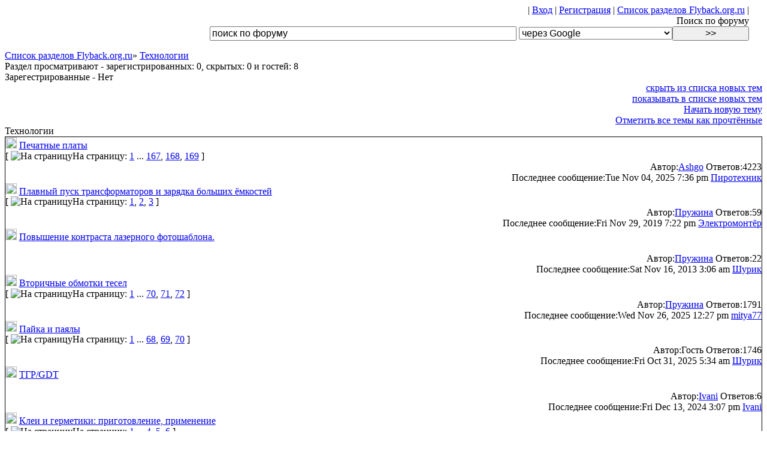

--- FILE ---
content_type: text/html; charset=cp1251
request_url: http://flyback.org.ru/viewforum.php?f=38&sid=494442d7ae9e7d3189f190895113a648
body_size: 12769
content:
<!DOCTYPE HTML PUBLIC "-//W3C//DTD HTML 4.01 Transitional//EN">
<html dir="ltr">
<head>
<meta http-equiv="Content-Type" content="text/html; charset=windows-1251">
<meta http-equiv="Content-Style-Type" content="text/css">
<meta http-equiv="Cache-Control" content="no-cache">
<link rel='shortcut icon' href='http://flyback.org.ru/favicon.ico' type='image/xicon' />
<script type="text/javascript" src="./templates/default/board.js"></script>


<link rel="top" href="./index.php?sid=1c55df8ef3d7a643832c6f0c95346432" title="Список разделов Flyback.org.ru" />
<link rel="search" href="./search.php?sid=1c55df8ef3d7a643832c6f0c95346432" title="Поиск" />
<link rel="help" href="./faq.php?sid=1c55df8ef3d7a643832c6f0c95346432" title="FAQ" />
<link rel="author" href="./memberlist.php?sid=1c55df8ef3d7a643832c6f0c95346432" title="Пользователи" />
<link rel="up" href="index.php?sid=1c55df8ef3d7a643832c6f0c95346432" title="Список разделов Flyback.org.ru" />

<title>Технологии [Вопросы изготовления компонентов, травление плат, инструменты]  - Flyback.org.ru</title>
<link rel="stylesheet" href="./templates/default/default.css?v=Текущее время Thu Dec 18, 2025 2:17 am" type="text/css">
<style type="text/css">
<!--
th, td.th, td.spacerow	{ background-image: url(./templates/default/images/bg_cat.gif); }
td.th2	{ background-image: url(./templates/default/images/bg_cat2.gif); }
td.cat,td.catHead,td.catSides,td.catLeft,td.catRight,td.catBottom, td.row4	{ background-image: url(./templates/default/images/bg_cat4.gif); }

/* Import the fancy styles for IE only (NS4.x doesn't use the @import function) */
@import url("./templates/default/formIE.css");
-->
</style>


<script language="javascript" type="text/javascript">
<!--
var PreloadFlag = false;
var expDays = 90;
var exp = new Date();
var tmp = '';
var tmp_counter = 0;
var tmp_open = 0;

exp.setTime(exp.getTime() + (expDays*24*60*60*1000));

function changeImages()
{
	if (document.images)
	{
		for (var i=0; i<changeImages.arguments.length; i+=2)
		{
			document[changeImages.arguments[i]].src = changeImages.arguments[i+1];
		}
	}
}

function newImage(arg)
{
	if (document.images)
	{
		rslt = new Image();
		rslt.src = arg;
		return rslt;
	}
}

function PreloadImages()
{
	if (document.images)
	{
		// preload all rollover images
		img0 = newImage('./templates/default/images/lang_english/btn_login_on.gif');
		img1 = newImage('./templates/default/images/lang_english/btn_register_on.gif');
		img6 = newImage('./templates/default/images/lang_english/btn_faq_on.gif');
		img7 = newImage('./templates/default/images/lang_english/btn_search_on.gif');
		img8 = newImage('./templates/default/images/lang_english/btn_users_on.gif');
		img9 = newImage('./templates/default/images/lang_english/btn_index_on.gif');
		img10 = newImage('./templates/default/images/lang_english/btn_jab_on.gif');
		PreloadFlag = true;
	}
	return true;
}


function SetCookie(name, value)
{
	var argv = SetCookie.arguments;
	var argc = SetCookie.arguments.length;
	var expires = (argc > 2) ? argv[2] : null;
	var path = (argc > 3) ? argv[3] : null;
	var domain = (argc > 4) ? argv[4] : null;
	var secure = (argc > 5) ? argv[5] : false;
	document.cookie = name + "=" + escape(value) +
		((expires == null) ? "" : ("; expires=" + expires.toGMTString())) +
		((path == null) ? "" : ("; path=" + path)) +
		((domain == null) ? "" : ("; domain=" + domain)) +
		((secure == true) ? "; secure" : "");
}

function getCookieVal(offset)
{
	var endstr = document.cookie.indexOf(";",offset);
	if (endstr == -1)
	{
		endstr = document.cookie.length;
	}
	return unescape(document.cookie.substring(offset, endstr));
}

function GetCookie(name)
{
	var arg = name + "=";
	var alen = arg.length;
	var clen = document.cookie.length;
	var i = 0;
	while (i < clen)
	{
		var j = i + alen;
		if (document.cookie.substring(i, j) == arg)
			return getCookieVal(j);
		i = document.cookie.indexOf(" ", i) + 1;
		if (i == 0)
			break;
	}
	return null;
}

function ShowHide(id1, id2, id3)
{
	var res = expMenu(id1);
	if (id2 != '') expMenu(id2);
	if (id3 != '') SetCookie(id3, res, exp);
}

function expMenu(id)
{
	var itm = null;
	if (document.getElementById)
	{
		itm = document.getElementById(id);
	}
	else if (document.all)
	{
		itm = document.all[id];
	}
	else if (document.layers)
	{
		itm = document.layers[id];
	}
	if (!itm)
	{
		// do nothing
	}
	else if (itm.style)
	{
		if (itm.style.display == "none")
		{
			itm.style.display = "";
			return 1;
		}
		else
		{
			itm.style.display = "none";
			return 2;
		}
	}
	else
	{
		itm.visibility = "show";
		return 1;
	}
}

//-->
</script>



</head>
<body>
<div style="width:97vw; text-align:center;" class="subtitle"></div>

	<div class="forumlink" style="width:97vw; text-align:right;">|
			<a title="Вход" href="login.php?sid=1c55df8ef3d7a643832c6f0c95346432" >Вход</a> |
			<a title="Регистрация" href="user.php?mode=register&amp;sid=1c55df8ef3d7a643832c6f0c95346432" >Регистрация</a> |
			<a title="Список разделов Flyback.org.ru" href="index.php?sid=1c55df8ef3d7a643832c6f0c95346432">Список разделов Flyback.org.ru</a> |
<br>
Поиск по форуму<br>
<SCRIPT Language=JavaScript >
 function doClear(theText) { if (theText.value == theText.defaultValue) { theText.value = "" } }
 function doDefault(theText) { if (theText.value == "") { theText.value = theText.defaultValue } }
 </script>
<form action="search_wrap.php" method="post">
<input type=text name="sql" value="поиск по форуму" style="width:40vw;font-size:12pt;" onFocus="doClear(this)" onBlur="doDefault(this)">
<select name="type" size=1 style="width:20vw;size:12pt;font-size:12pt;">
<option value="google" selected>через Google</option>
<option value="standart">встроеный, полнотекстовой</option>
<input type=submit style="width:10vw;font-size:12pt;"value=">>">
</select>
</form>
</div>


<form method="post" action="viewforum.php?f=38&amp;start=0&amp;sid=1c55df8ef3d7a643832c6f0c95346432">
	  <div class="forumlink"><a href="index.php?sid=1c55df8ef3d7a643832c6f0c95346432">Список разделов Flyback.org.ru</a>&raquo; <a href="viewforum.php?f=38&amp;sid=1c55df8ef3d7a643832c6f0c95346432">Технологии</a></div>
	  <span class="genmedgray">Раздел просматривают - зарегистрированных: 0, скрытых: 0 и гостей: 8<br/>Зарегестрированные - Нет</span>
	 <br> <div style="width:98wv;text-align:right;" class="forumlink">
	  <a href="?hide_new=38&f=38">скрыть из списка новых тем</a> <br><a href="?show_new=38&f=38">показывать в списке новых тем</a><br>
	  <a href="posting.php?mode=newtopic&amp;f=38&amp;sid=1c55df8ef3d7a643832c6f0c95346432">Начать новую тему</a><br>
	  <a href="viewforum.php?f=38&amp;mark=topics&amp;sid=1c55df8ef3d7a643832c6f0c95346432">Отметить все темы как прочтённые</a><br>
	  
	  </div>

<div class="subtitle">Технологии</div>
<div class="row1" style="width:98wv;border:solid 1px;">
	 <div class="row1" width="100%" onmouseover="this.style.backgroundColor='#F8F9FA';" onmouseout="this.style.backgroundColor='#EDEFF2';" onclick="window.location.href='viewtopic.php?t=262&view=newest&amp;sid=1c55df8ef3d7a643832c6f0c95346432'">
	 <img src="templates/default/images/folder_sticky.gif" style="width:14pt;">
	  <a href="viewtopic.php?t=262&view=newest&amp;sid=1c55df8ef3d7a643832c6f0c95346432" class="subtitle">Печатные платы</a>
	  <br><span class="forumlink">
	   [ <img src="templates/default/images/icon_minipost.gif" alt="На страницу" title="На страницу" />На страницу: <a href="viewtopic.php?t=262&amp;start=0&amp;sid=1c55df8ef3d7a643832c6f0c95346432">1</a> ... <a href="viewtopic.php?t=262&amp;start=4150&amp;sid=1c55df8ef3d7a643832c6f0c95346432">167</a>, <a href="viewtopic.php?t=262&amp;start=4175&amp;sid=1c55df8ef3d7a643832c6f0c95346432">168</a>, <a href="viewtopic.php?t=262&amp;start=4200&amp;sid=1c55df8ef3d7a643832c6f0c95346432">169</a> ] </span>
	  <br><div class="genmedgray" width=100% style="text-align:right;">
	  Автор:<a href="user.php?mode=viewprofile&amp;u=223&amp;sid=1c55df8ef3d7a643832c6f0c95346432">Ashgo</a> Ответов:4223<br>
	  Последнее сообщение:Tue Nov 04, 2025 7:36 pm <a href="user.php?mode=viewprofile&amp;u=7291&amp;sid=1c55df8ef3d7a643832c6f0c95346432">Пиротехник</a></div>

		</div>

	 <div class="row1" width="100%" onmouseover="this.style.backgroundColor='#F8F9FA';" onmouseout="this.style.backgroundColor='#EDEFF2';" onclick="window.location.href='viewtopic.php?t=3990&view=newest&amp;sid=1c55df8ef3d7a643832c6f0c95346432'">
	 <img src="templates/default/images/folder_sticky.gif" style="width:14pt;">
	  <a href="viewtopic.php?t=3990&view=newest&amp;sid=1c55df8ef3d7a643832c6f0c95346432" class="subtitle">Плавный пуск трансформаторов и зарядка больших ёмкостей</a>
	  <br><span class="forumlink">
	   [ <img src="templates/default/images/icon_minipost.gif" alt="На страницу" title="На страницу" />На страницу: <a href="viewtopic.php?t=3990&amp;start=0&amp;sid=1c55df8ef3d7a643832c6f0c95346432">1</a>, <a href="viewtopic.php?t=3990&amp;start=25&amp;sid=1c55df8ef3d7a643832c6f0c95346432">2</a>, <a href="viewtopic.php?t=3990&amp;start=50&amp;sid=1c55df8ef3d7a643832c6f0c95346432">3</a> ] </span>
	  <br><div class="genmedgray" width=100% style="text-align:right;">
	  Автор:<a href="user.php?mode=viewprofile&amp;u=171&amp;sid=1c55df8ef3d7a643832c6f0c95346432">Пружина</a> Ответов:59<br>
	  Последнее сообщение:Fri Nov 29, 2019 7:22 pm <a href="user.php?mode=viewprofile&amp;u=7015&amp;sid=1c55df8ef3d7a643832c6f0c95346432">Электромонтёр</a></div>

		</div>

	 <div class="row1" width="100%" onmouseover="this.style.backgroundColor='#F8F9FA';" onmouseout="this.style.backgroundColor='#EDEFF2';" onclick="window.location.href='viewtopic.php?t=7527&view=newest&amp;sid=1c55df8ef3d7a643832c6f0c95346432'">
	 <img src="templates/default/images/folder_sticky.gif" style="width:14pt;">
	  <a href="viewtopic.php?t=7527&view=newest&amp;sid=1c55df8ef3d7a643832c6f0c95346432" class="subtitle">Повышение контраста лазерного фотошаблона.</a>
	  <br><span class="forumlink">
	  </span>
	  <br><div class="genmedgray" width=100% style="text-align:right;">
	  Автор:<a href="user.php?mode=viewprofile&amp;u=171&amp;sid=1c55df8ef3d7a643832c6f0c95346432">Пружина</a> Ответов:22<br>
	  Последнее сообщение:Sat Nov 16, 2013 3:06 am <a href="user.php?mode=viewprofile&amp;u=376&amp;sid=1c55df8ef3d7a643832c6f0c95346432">Шурик</a></div>

		</div>

	 <div class="row1" width="100%" onmouseover="this.style.backgroundColor='#F8F9FA';" onmouseout="this.style.backgroundColor='#EDEFF2';" onclick="window.location.href='viewtopic.php?t=239&view=newest&amp;sid=1c55df8ef3d7a643832c6f0c95346432'">
	 <img src="templates/default/images/folder_hot.gif" style="width:14pt;">
	  <a href="viewtopic.php?t=239&view=newest&amp;sid=1c55df8ef3d7a643832c6f0c95346432" class="subtitle">Вторичные обмотки тесел</a>
	  <br><span class="forumlink">
	   [ <img src="templates/default/images/icon_minipost.gif" alt="На страницу" title="На страницу" />На страницу: <a href="viewtopic.php?t=239&amp;start=0&amp;sid=1c55df8ef3d7a643832c6f0c95346432">1</a> ... <a href="viewtopic.php?t=239&amp;start=1725&amp;sid=1c55df8ef3d7a643832c6f0c95346432">70</a>, <a href="viewtopic.php?t=239&amp;start=1750&amp;sid=1c55df8ef3d7a643832c6f0c95346432">71</a>, <a href="viewtopic.php?t=239&amp;start=1775&amp;sid=1c55df8ef3d7a643832c6f0c95346432">72</a> ] </span>
	  <br><div class="genmedgray" width=100% style="text-align:right;">
	  Автор:<a href="user.php?mode=viewprofile&amp;u=171&amp;sid=1c55df8ef3d7a643832c6f0c95346432">Пружина</a> Ответов:1791<br>
	  Последнее сообщение:Wed Nov 26, 2025 12:27 pm <a href="user.php?mode=viewprofile&amp;u=6536&amp;sid=1c55df8ef3d7a643832c6f0c95346432">mitya77</a></div>

		</div>

	 <div class="row1" width="100%" onmouseover="this.style.backgroundColor='#F8F9FA';" onmouseout="this.style.backgroundColor='#EDEFF2';" onclick="window.location.href='viewtopic.php?t=7421&view=newest&amp;sid=1c55df8ef3d7a643832c6f0c95346432'">
	 <img src="templates/default/images/folder_hot.gif" style="width:14pt;">
	  <a href="viewtopic.php?t=7421&view=newest&amp;sid=1c55df8ef3d7a643832c6f0c95346432" class="subtitle">Пайка и паялы</a>
	  <br><span class="forumlink">
	   [ <img src="templates/default/images/icon_minipost.gif" alt="На страницу" title="На страницу" />На страницу: <a href="viewtopic.php?t=7421&amp;start=0&amp;sid=1c55df8ef3d7a643832c6f0c95346432">1</a> ... <a href="viewtopic.php?t=7421&amp;start=1675&amp;sid=1c55df8ef3d7a643832c6f0c95346432">68</a>, <a href="viewtopic.php?t=7421&amp;start=1700&amp;sid=1c55df8ef3d7a643832c6f0c95346432">69</a>, <a href="viewtopic.php?t=7421&amp;start=1725&amp;sid=1c55df8ef3d7a643832c6f0c95346432">70</a> ] </span>
	  <br><div class="genmedgray" width=100% style="text-align:right;">
	  Автор:Гость Ответов:1746<br>
	  Последнее сообщение:Fri Oct 31, 2025 5:34 am <a href="user.php?mode=viewprofile&amp;u=376&amp;sid=1c55df8ef3d7a643832c6f0c95346432">Шурик</a></div>

		</div>

	 <div class="row1" width="100%" onmouseover="this.style.backgroundColor='#F8F9FA';" onmouseout="this.style.backgroundColor='#EDEFF2';" onclick="window.location.href='viewtopic.php?t=8731&view=newest&amp;sid=1c55df8ef3d7a643832c6f0c95346432'">
	 <img src="templates/default/images/folder.gif" style="width:14pt;">
	  <a href="viewtopic.php?t=8731&view=newest&amp;sid=1c55df8ef3d7a643832c6f0c95346432" class="subtitle">ТГР/GDT</a>
	  <br><span class="forumlink">
	  </span>
	  <br><div class="genmedgray" width=100% style="text-align:right;">
	  Автор:<a href="user.php?mode=viewprofile&amp;u=6552&amp;sid=1c55df8ef3d7a643832c6f0c95346432">Ivani</a> Ответов:6<br>
	  Последнее сообщение:Fri Dec 13, 2024 3:07 pm <a href="user.php?mode=viewprofile&amp;u=6552&amp;sid=1c55df8ef3d7a643832c6f0c95346432">Ivani</a></div>

		</div>

	 <div class="row1" width="100%" onmouseover="this.style.backgroundColor='#F8F9FA';" onmouseout="this.style.backgroundColor='#EDEFF2';" onclick="window.location.href='viewtopic.php?t=2947&view=newest&amp;sid=1c55df8ef3d7a643832c6f0c95346432'">
	 <img src="templates/default/images/folder_hot.gif" style="width:14pt;">
	  <a href="viewtopic.php?t=2947&view=newest&amp;sid=1c55df8ef3d7a643832c6f0c95346432" class="subtitle">Клеи и герметики: приготовление, применение</a>
	  <br><span class="forumlink">
	   [ <img src="templates/default/images/icon_minipost.gif" alt="На страницу" title="На страницу" />На страницу: <a href="viewtopic.php?t=2947&amp;start=0&amp;sid=1c55df8ef3d7a643832c6f0c95346432">1</a> ... <a href="viewtopic.php?t=2947&amp;start=75&amp;sid=1c55df8ef3d7a643832c6f0c95346432">4</a>, <a href="viewtopic.php?t=2947&amp;start=100&amp;sid=1c55df8ef3d7a643832c6f0c95346432">5</a>, <a href="viewtopic.php?t=2947&amp;start=125&amp;sid=1c55df8ef3d7a643832c6f0c95346432">6</a> ] </span>
	  <br><div class="genmedgray" width=100% style="text-align:right;">
	  Автор:<a href="user.php?mode=viewprofile&amp;u=2034&amp;sid=1c55df8ef3d7a643832c6f0c95346432">Термакс</a> Ответов:144<br>
	  Последнее сообщение:Thu Oct 10, 2024 8:49 am <a href="user.php?mode=viewprofile&amp;u=3160&amp;sid=1c55df8ef3d7a643832c6f0c95346432">Александр</a></div>

		</div>

	 <div class="row1" width="100%" onmouseover="this.style.backgroundColor='#F8F9FA';" onmouseout="this.style.backgroundColor='#EDEFF2';" onclick="window.location.href='viewtopic.php?t=8695&view=newest&amp;sid=1c55df8ef3d7a643832c6f0c95346432'">
	 <img src="templates/default/images/folder_hot.gif" style="width:14pt;">
	  <a href="viewtopic.php?t=8695&view=newest&amp;sid=1c55df8ef3d7a643832c6f0c95346432" class="subtitle">Сделать отверстие в карбиде вольфрама</a>
	  <br><span class="forumlink">
	   [ <img src="templates/default/images/icon_minipost.gif" alt="На страницу" title="На страницу" />На страницу: <a href="viewtopic.php?t=8695&amp;start=0&amp;sid=1c55df8ef3d7a643832c6f0c95346432">1</a>, <a href="viewtopic.php?t=8695&amp;start=25&amp;sid=1c55df8ef3d7a643832c6f0c95346432">2</a> ] </span>
	  <br><div class="genmedgray" width=100% style="text-align:right;">
	  Автор:<a href="user.php?mode=viewprofile&amp;u=6044&amp;sid=1c55df8ef3d7a643832c6f0c95346432">Seriyvolk</a> Ответов:29<br>
	  Последнее сообщение:Wed Feb 21, 2024 1:16 am <a href="user.php?mode=viewprofile&amp;u=5378&amp;sid=1c55df8ef3d7a643832c6f0c95346432">Greef</a></div>

		</div>

	 <div class="row1" width="100%" onmouseover="this.style.backgroundColor='#F8F9FA';" onmouseout="this.style.backgroundColor='#EDEFF2';" onclick="window.location.href='viewtopic.php?t=8701&view=newest&amp;sid=1c55df8ef3d7a643832c6f0c95346432'">
	 <img src="templates/default/images/folder.gif" style="width:14pt;">
	  <a href="viewtopic.php?t=8701&view=newest&amp;sid=1c55df8ef3d7a643832c6f0c95346432" class="subtitle">МГТФ. Способы зачистки провода.</a>
	  <br><span class="forumlink">
	  </span>
	  <br><div class="genmedgray" width=100% style="text-align:right;">
	  Автор:<a href="user.php?mode=viewprofile&amp;u=7258&amp;sid=1c55df8ef3d7a643832c6f0c95346432">474tig_2020</a> Ответов:14<br>
	  Последнее сообщение:Tue Jan 23, 2024 3:24 am <a href="user.php?mode=viewprofile&amp;u=376&amp;sid=1c55df8ef3d7a643832c6f0c95346432">Шурик</a></div>

		</div>

	 <div class="row1" width="100%" onmouseover="this.style.backgroundColor='#F8F9FA';" onmouseout="this.style.backgroundColor='#EDEFF2';" onclick="window.location.href='viewtopic.php?t=8700&view=newest&amp;sid=1c55df8ef3d7a643832c6f0c95346432'">
	 <img src="templates/default/images/folder.gif" style="width:14pt;">
	  <a href="viewtopic.php?t=8700&view=newest&amp;sid=1c55df8ef3d7a643832c6f0c95346432" class="subtitle">Жидкое олово.</a>
	  <br><span class="forumlink">
	  </span>
	  <br><div class="genmedgray" width=100% style="text-align:right;">
	  Автор:<a href="user.php?mode=viewprofile&amp;u=7258&amp;sid=1c55df8ef3d7a643832c6f0c95346432">474tig_2020</a> Ответов:5<br>
	  Последнее сообщение:Mon Jan 22, 2024 12:20 am <a href="user.php?mode=viewprofile&amp;u=1862&amp;sid=1c55df8ef3d7a643832c6f0c95346432">Dadhi</a></div>

		</div>

	 <div class="row1" width="100%" onmouseover="this.style.backgroundColor='#F8F9FA';" onmouseout="this.style.backgroundColor='#EDEFF2';" onclick="window.location.href='viewtopic.php?t=7857&view=newest&amp;sid=1c55df8ef3d7a643832c6f0c95346432'">
	 <img src="templates/default/images/folder_hot.gif" style="width:14pt;">
	  <a href="viewtopic.php?t=7857&view=newest&amp;sid=1c55df8ef3d7a643832c6f0c95346432" class="subtitle">Гальваника</a>
	  <br><span class="forumlink">
	   [ <img src="templates/default/images/icon_minipost.gif" alt="На страницу" title="На страницу" />На страницу: <a href="viewtopic.php?t=7857&amp;start=0&amp;sid=1c55df8ef3d7a643832c6f0c95346432">1</a> ... <a href="viewtopic.php?t=7857&amp;start=125&amp;sid=1c55df8ef3d7a643832c6f0c95346432">6</a>, <a href="viewtopic.php?t=7857&amp;start=150&amp;sid=1c55df8ef3d7a643832c6f0c95346432">7</a>, <a href="viewtopic.php?t=7857&amp;start=175&amp;sid=1c55df8ef3d7a643832c6f0c95346432">8</a> ] </span>
	  <br><div class="genmedgray" width=100% style="text-align:right;">
	  Автор:<a href="user.php?mode=viewprofile&amp;u=6646&amp;sid=1c55df8ef3d7a643832c6f0c95346432">Holyhead</a> Ответов:198<br>
	  Последнее сообщение:Tue Feb 28, 2023 11:20 pm <a href="user.php?mode=viewprofile&amp;u=6384&amp;sid=1c55df8ef3d7a643832c6f0c95346432">jajajura</a></div>

		</div>

	 <div class="row1" width="100%" onmouseover="this.style.backgroundColor='#F8F9FA';" onmouseout="this.style.backgroundColor='#EDEFF2';" onclick="window.location.href='viewtopic.php?t=1026&view=newest&amp;sid=1c55df8ef3d7a643832c6f0c95346432'">
	 <img src="templates/default/images/folder_hot.gif" style="width:14pt;">
	  <a href="viewtopic.php?t=1026&view=newest&amp;sid=1c55df8ef3d7a643832c6f0c95346432" class="subtitle">Работа со стеклом</a>
	  <br><span class="forumlink">
	   [ <img src="templates/default/images/icon_minipost.gif" alt="На страницу" title="На страницу" />На страницу: <a href="viewtopic.php?t=1026&amp;start=0&amp;sid=1c55df8ef3d7a643832c6f0c95346432">1</a> ... <a href="viewtopic.php?t=1026&amp;start=225&amp;sid=1c55df8ef3d7a643832c6f0c95346432">10</a>, <a href="viewtopic.php?t=1026&amp;start=250&amp;sid=1c55df8ef3d7a643832c6f0c95346432">11</a>, <a href="viewtopic.php?t=1026&amp;start=275&amp;sid=1c55df8ef3d7a643832c6f0c95346432">12</a> ] </span>
	  <br><div class="genmedgray" width=100% style="text-align:right;">
	  Автор:<a href="user.php?mode=viewprofile&amp;u=548&amp;sid=1c55df8ef3d7a643832c6f0c95346432">V. Frankenstein</a> Ответов:275<br>
	  Последнее сообщение:Mon Aug 22, 2022 7:54 pm <a href="user.php?mode=viewprofile&amp;u=156&amp;sid=1c55df8ef3d7a643832c6f0c95346432">Hellbringer</a></div>

		</div>

	 <div class="row1" width="100%" onmouseover="this.style.backgroundColor='#F8F9FA';" onmouseout="this.style.backgroundColor='#EDEFF2';" onclick="window.location.href='viewtopic.php?t=8619&view=newest&amp;sid=1c55df8ef3d7a643832c6f0c95346432'">
	 <img src="templates/default/images/folder.gif" style="width:14pt;">
	  <a href="viewtopic.php?t=8619&view=newest&amp;sid=1c55df8ef3d7a643832c6f0c95346432" class="subtitle">Намотка тонкими проводами</a>
	  <br><span class="forumlink">
	  </span>
	  <br><div class="genmedgray" width=100% style="text-align:right;">
	  Автор:<a href="user.php?mode=viewprofile&amp;u=7066&amp;sid=1c55df8ef3d7a643832c6f0c95346432">Глеб</a> Ответов:8<br>
	  Последнее сообщение:Fri Dec 03, 2021 8:33 am <a href="user.php?mode=viewprofile&amp;u=386&amp;sid=1c55df8ef3d7a643832c6f0c95346432">NORMAN</a></div>

		</div>

	 <div class="row1" width="100%" onmouseover="this.style.backgroundColor='#F8F9FA';" onmouseout="this.style.backgroundColor='#EDEFF2';" onclick="window.location.href='viewtopic.php?t=8617&view=newest&amp;sid=1c55df8ef3d7a643832c6f0c95346432'">
	 <img src="templates/default/images/folder.gif" style="width:14pt;">
	  <a href="viewtopic.php?t=8617&view=newest&amp;sid=1c55df8ef3d7a643832c6f0c95346432" class="subtitle">Обжим штекеров DC</a>
	  <br><span class="forumlink">
	  </span>
	  <br><div class="genmedgray" width=100% style="text-align:right;">
	  Автор:<a href="user.php?mode=viewprofile&amp;u=7066&amp;sid=1c55df8ef3d7a643832c6f0c95346432">Глеб</a> Ответов:5<br>
	  Последнее сообщение:Thu Nov 18, 2021 3:11 am <a href="user.php?mode=viewprofile&amp;u=376&amp;sid=1c55df8ef3d7a643832c6f0c95346432">Шурик</a></div>

		</div>

	 <div class="row1" width="100%" onmouseover="this.style.backgroundColor='#F8F9FA';" onmouseout="this.style.backgroundColor='#EDEFF2';" onclick="window.location.href='viewtopic.php?t=6580&view=newest&amp;sid=1c55df8ef3d7a643832c6f0c95346432'">
	 <img src="templates/default/images/folder_hot.gif" style="width:14pt;">
	  <a href="viewtopic.php?t=6580&view=newest&amp;sid=1c55df8ef3d7a643832c6f0c95346432" class="subtitle">Свёрла и сверлилки.</a>
	  <br><span class="forumlink">
	   [ <img src="templates/default/images/icon_minipost.gif" alt="На страницу" title="На страницу" />На страницу: <a href="viewtopic.php?t=6580&amp;start=0&amp;sid=1c55df8ef3d7a643832c6f0c95346432">1</a> ... <a href="viewtopic.php?t=6580&amp;start=225&amp;sid=1c55df8ef3d7a643832c6f0c95346432">10</a>, <a href="viewtopic.php?t=6580&amp;start=250&amp;sid=1c55df8ef3d7a643832c6f0c95346432">11</a>, <a href="viewtopic.php?t=6580&amp;start=275&amp;sid=1c55df8ef3d7a643832c6f0c95346432">12</a> ] </span>
	  <br><div class="genmedgray" width=100% style="text-align:right;">
	  Автор:<a href="user.php?mode=viewprofile&amp;u=393&amp;sid=1c55df8ef3d7a643832c6f0c95346432">Артём</a> Ответов:294<br>
	  Последнее сообщение:Mon Nov 01, 2021 9:56 pm <a href="user.php?mode=viewprofile&amp;u=1313&amp;sid=1c55df8ef3d7a643832c6f0c95346432">N1X</a></div>

		</div>

	 <div class="row1" width="100%" onmouseover="this.style.backgroundColor='#F8F9FA';" onmouseout="this.style.backgroundColor='#EDEFF2';" onclick="window.location.href='viewtopic.php?t=8549&view=newest&amp;sid=1c55df8ef3d7a643832c6f0c95346432'">
	 <img src="templates/default/images/folder_hot.gif" style="width:14pt;">
	  <a href="viewtopic.php?t=8549&view=newest&amp;sid=1c55df8ef3d7a643832c6f0c95346432" class="subtitle">Беспаячные макетные платы и ВЧ аналоговые схемы</a>
	  <br><span class="forumlink">
	   [ <img src="templates/default/images/icon_minipost.gif" alt="На страницу" title="На страницу" />На страницу: <a href="viewtopic.php?t=8549&amp;start=0&amp;sid=1c55df8ef3d7a643832c6f0c95346432">1</a> ... <a href="viewtopic.php?t=8549&amp;start=50&amp;sid=1c55df8ef3d7a643832c6f0c95346432">3</a>, <a href="viewtopic.php?t=8549&amp;start=75&amp;sid=1c55df8ef3d7a643832c6f0c95346432">4</a>, <a href="viewtopic.php?t=8549&amp;start=100&amp;sid=1c55df8ef3d7a643832c6f0c95346432">5</a> ] </span>
	  <br><div class="genmedgray" width=100% style="text-align:right;">
	  Автор:<a href="user.php?mode=viewprofile&amp;u=7066&amp;sid=1c55df8ef3d7a643832c6f0c95346432">Глеб</a> Ответов:116<br>
	  Последнее сообщение:Fri Oct 15, 2021 9:35 pm <a href="user.php?mode=viewprofile&amp;u=7089&amp;sid=1c55df8ef3d7a643832c6f0c95346432">Кейс</a></div>

		</div>

	 <div class="row1" width="100%" onmouseover="this.style.backgroundColor='#F8F9FA';" onmouseout="this.style.backgroundColor='#EDEFF2';" onclick="window.location.href='viewtopic.php?t=615&view=newest&amp;sid=1c55df8ef3d7a643832c6f0c95346432'">
	 <img src="templates/default/images/folder_hot.gif" style="width:14pt;">
	  <a href="viewtopic.php?t=615&view=newest&amp;sid=1c55df8ef3d7a643832c6f0c95346432" class="subtitle">Тороиды</a>
	  <br><span class="forumlink">
	   [ <img src="templates/default/images/icon_minipost.gif" alt="На страницу" title="На страницу" />На страницу: <a href="viewtopic.php?t=615&amp;start=0&amp;sid=1c55df8ef3d7a643832c6f0c95346432">1</a> ... <a href="viewtopic.php?t=615&amp;start=500&amp;sid=1c55df8ef3d7a643832c6f0c95346432">21</a>, <a href="viewtopic.php?t=615&amp;start=525&amp;sid=1c55df8ef3d7a643832c6f0c95346432">22</a>, <a href="viewtopic.php?t=615&amp;start=550&amp;sid=1c55df8ef3d7a643832c6f0c95346432">23</a> ] </span>
	  <br><div class="genmedgray" width=100% style="text-align:right;">
	  Автор:<a href="user.php?mode=viewprofile&amp;u=219&amp;sid=1c55df8ef3d7a643832c6f0c95346432">Boost</a> Ответов:570<br>
	  Последнее сообщение:Fri Oct 01, 2021 10:52 am <a href="user.php?mode=viewprofile&amp;u=3449&amp;sid=1c55df8ef3d7a643832c6f0c95346432">Vitek_22</a></div>

		</div>

	 <div class="row1" width="100%" onmouseover="this.style.backgroundColor='#F8F9FA';" onmouseout="this.style.backgroundColor='#EDEFF2';" onclick="window.location.href='viewtopic.php?t=8129&view=newest&amp;sid=1c55df8ef3d7a643832c6f0c95346432'">
	 <img src="templates/default/images/folder_hot.gif" style="width:14pt;">
	  <a href="viewtopic.php?t=8129&view=newest&amp;sid=1c55df8ef3d7a643832c6f0c95346432" class="subtitle">Конденсаторная сварка</a>
	  <br><span class="forumlink">
	   [ <img src="templates/default/images/icon_minipost.gif" alt="На страницу" title="На страницу" />На страницу: <a href="viewtopic.php?t=8129&amp;start=0&amp;sid=1c55df8ef3d7a643832c6f0c95346432">1</a> ... <a href="viewtopic.php?t=8129&amp;start=50&amp;sid=1c55df8ef3d7a643832c6f0c95346432">3</a>, <a href="viewtopic.php?t=8129&amp;start=75&amp;sid=1c55df8ef3d7a643832c6f0c95346432">4</a>, <a href="viewtopic.php?t=8129&amp;start=100&amp;sid=1c55df8ef3d7a643832c6f0c95346432">5</a> ] </span>
	  <br><div class="genmedgray" width=100% style="text-align:right;">
	  Автор:<a href="user.php?mode=viewprofile&amp;u=2556&amp;sid=1c55df8ef3d7a643832c6f0c95346432">Vortigont</a> Ответов:104<br>
	  Последнее сообщение:Wed Dec 30, 2020 9:33 pm <a href="user.php?mode=viewprofile&amp;u=6356&amp;sid=1c55df8ef3d7a643832c6f0c95346432">GRoza</a></div>

		</div>

	 <div class="row1" width="100%" onmouseover="this.style.backgroundColor='#F8F9FA';" onmouseout="this.style.backgroundColor='#EDEFF2';" onclick="window.location.href='viewtopic.php?t=8473&view=newest&amp;sid=1c55df8ef3d7a643832c6f0c95346432'">
	 <img src="templates/default/images/folder.gif" style="width:14pt;">
	  <a href="viewtopic.php?t=8473&view=newest&amp;sid=1c55df8ef3d7a643832c6f0c95346432" class="subtitle">Соединение шлейфа 0.5мм</a>
	  <br><span class="forumlink">
	  </span>
	  <br><div class="genmedgray" width=100% style="text-align:right;">
	  Автор:<a href="user.php?mode=viewprofile&amp;u=6271&amp;sid=1c55df8ef3d7a643832c6f0c95346432">perezx</a> Ответов:6<br>
	  Последнее сообщение:Tue Feb 11, 2020 8:25 am <a href="user.php?mode=viewprofile&amp;u=5378&amp;sid=1c55df8ef3d7a643832c6f0c95346432">Greef</a></div>

		</div>

	 <div class="row1" width="100%" onmouseover="this.style.backgroundColor='#F8F9FA';" onmouseout="this.style.backgroundColor='#EDEFF2';" onclick="window.location.href='viewtopic.php?t=8414&view=newest&amp;sid=1c55df8ef3d7a643832c6f0c95346432'">
	 <img src="templates/default/images/folder.gif" style="width:14pt;">
	  <a href="viewtopic.php?t=8414&view=newest&amp;sid=1c55df8ef3d7a643832c6f0c95346432" class="subtitle">Вывод  и конвертация аналогового сигнала на ПК</a>
	  <br><span class="forumlink">
	  </span>
	  <br><div class="genmedgray" width=100% style="text-align:right;">
	  Автор:<a href="user.php?mode=viewprofile&amp;u=6974&amp;sid=1c55df8ef3d7a643832c6f0c95346432">Art089</a> Ответов:17<br>
	  Последнее сообщение:Tue Jul 30, 2019 3:16 am <a href="user.php?mode=viewprofile&amp;u=6974&amp;sid=1c55df8ef3d7a643832c6f0c95346432">Art089</a></div>

		</div>

	 <div class="row1" width="100%" onmouseover="this.style.backgroundColor='#F8F9FA';" onmouseout="this.style.backgroundColor='#EDEFF2';" onclick="window.location.href='viewtopic.php?t=8407&view=newest&amp;sid=1c55df8ef3d7a643832c6f0c95346432'">
	 <img src="templates/default/images/folder.gif" style="width:14pt;">
	  <a href="viewtopic.php?t=8407&view=newest&amp;sid=1c55df8ef3d7a643832c6f0c95346432" class="subtitle">Заливка высоковольтного устройства смолой - чем растворить?</a>
	  <br><span class="forumlink">
	  </span>
	  <br><div class="genmedgray" width=100% style="text-align:right;">
	  Автор:<a href="user.php?mode=viewprofile&amp;u=891&amp;sid=1c55df8ef3d7a643832c6f0c95346432">Bonusfrag</a> Ответов:8<br>
	  Последнее сообщение:Thu Jun 20, 2019 6:46 am <a href="user.php?mode=viewprofile&amp;u=177&amp;sid=1c55df8ef3d7a643832c6f0c95346432">Alex</a></div>

		</div>

	 <div class="row1" width="100%" onmouseover="this.style.backgroundColor='#F8F9FA';" onmouseout="this.style.backgroundColor='#EDEFF2';" onclick="window.location.href='viewtopic.php?t=4209&view=newest&amp;sid=1c55df8ef3d7a643832c6f0c95346432'">
	 <img src="templates/default/images/folder_hot.gif" style="width:14pt;">
	  <a href="viewtopic.php?t=4209&view=newest&amp;sid=1c55df8ef3d7a643832c6f0c95346432" class="subtitle">ВВ НЧ трансформаторы. Изготовление, модификация.</a>
	  <br><span class="forumlink">
	   [ <img src="templates/default/images/icon_minipost.gif" alt="На страницу" title="На страницу" />На страницу: <a href="viewtopic.php?t=4209&amp;start=0&amp;sid=1c55df8ef3d7a643832c6f0c95346432">1</a> ... <a href="viewtopic.php?t=4209&amp;start=1150&amp;sid=1c55df8ef3d7a643832c6f0c95346432">47</a>, <a href="viewtopic.php?t=4209&amp;start=1175&amp;sid=1c55df8ef3d7a643832c6f0c95346432">48</a>, <a href="viewtopic.php?t=4209&amp;start=1200&amp;sid=1c55df8ef3d7a643832c6f0c95346432">49</a> ] </span>
	  <br><div class="genmedgray" width=100% style="text-align:right;">
	  Автор:<a href="user.php?mode=viewprofile&amp;u=2&amp;sid=1c55df8ef3d7a643832c6f0c95346432">Николай</a> Ответов:1213<br>
	  Последнее сообщение:Tue Mar 12, 2019 3:21 pm <a href="user.php?mode=viewprofile&amp;u=3110&amp;sid=1c55df8ef3d7a643832c6f0c95346432">Dalamar</a></div>

		</div>

	 <div class="row1" width="100%" onmouseover="this.style.backgroundColor='#F8F9FA';" onmouseout="this.style.backgroundColor='#EDEFF2';" onclick="window.location.href='viewtopic.php?t=8386&view=newest&amp;sid=1c55df8ef3d7a643832c6f0c95346432'">
	 <img src="templates/default/images/folder.gif" style="width:14pt;">
	  <a href="viewtopic.php?t=8386&view=newest&amp;sid=1c55df8ef3d7a643832c6f0c95346432" class="subtitle">Вариант изготовления диодного столба.</a>
	  <br><span class="forumlink">
	  </span>
	  <br><div class="genmedgray" width=100% style="text-align:right;">
	  Автор:<a href="user.php?mode=viewprofile&amp;u=3243&amp;sid=1c55df8ef3d7a643832c6f0c95346432">Vasiliy</a> Ответов:20<br>
	  Последнее сообщение:Wed Feb 13, 2019 10:17 pm <a href="user.php?mode=viewprofile&amp;u=2914&amp;sid=1c55df8ef3d7a643832c6f0c95346432">Dizel</a></div>

		</div>

	 <div class="row1" width="100%" onmouseover="this.style.backgroundColor='#F8F9FA';" onmouseout="this.style.backgroundColor='#EDEFF2';" onclick="window.location.href='viewtopic.php?t=1690&view=newest&amp;sid=1c55df8ef3d7a643832c6f0c95346432'">
	 <img src="templates/default/images/folder_hot.gif" style="width:14pt;">
	  <a href="viewtopic.php?t=1690&view=newest&amp;sid=1c55df8ef3d7a643832c6f0c95346432" class="subtitle">Заземление</a>
	  <br><span class="forumlink">
	   [ <img src="templates/default/images/icon_minipost.gif" alt="На страницу" title="На страницу" />На страницу: <a href="viewtopic.php?t=1690&amp;start=0&amp;sid=1c55df8ef3d7a643832c6f0c95346432">1</a> ... <a href="viewtopic.php?t=1690&amp;start=625&amp;sid=1c55df8ef3d7a643832c6f0c95346432">26</a>, <a href="viewtopic.php?t=1690&amp;start=650&amp;sid=1c55df8ef3d7a643832c6f0c95346432">27</a>, <a href="viewtopic.php?t=1690&amp;start=675&amp;sid=1c55df8ef3d7a643832c6f0c95346432">28</a> ] </span>
	  <br><div class="genmedgray" width=100% style="text-align:right;">
	  Автор:<a href="user.php?mode=viewprofile&amp;u=860&amp;sid=1c55df8ef3d7a643832c6f0c95346432">Sonic</a> Ответов:685<br>
	  Последнее сообщение:Mon Jan 28, 2019 12:07 am <a href="user.php?mode=viewprofile&amp;u=3243&amp;sid=1c55df8ef3d7a643832c6f0c95346432">Vasiliy</a></div>

		</div>

	 <div class="row1" width="100%" onmouseover="this.style.backgroundColor='#F8F9FA';" onmouseout="this.style.backgroundColor='#EDEFF2';" onclick="window.location.href='viewtopic.php?t=3097&view=newest&amp;sid=1c55df8ef3d7a643832c6f0c95346432'">
	 <img src="templates/default/images/folder_hot.gif" style="width:14pt;">
	  <a href="viewtopic.php?t=3097&view=newest&amp;sid=1c55df8ef3d7a643832c6f0c95346432" class="subtitle">Технологии обработки материалов</a>
	  <br><span class="forumlink">
	   [ <img src="templates/default/images/icon_minipost.gif" alt="На страницу" title="На страницу" />На страницу: <a href="viewtopic.php?t=3097&amp;start=0&amp;sid=1c55df8ef3d7a643832c6f0c95346432">1</a> ... <a href="viewtopic.php?t=3097&amp;start=50&amp;sid=1c55df8ef3d7a643832c6f0c95346432">3</a>, <a href="viewtopic.php?t=3097&amp;start=75&amp;sid=1c55df8ef3d7a643832c6f0c95346432">4</a>, <a href="viewtopic.php?t=3097&amp;start=100&amp;sid=1c55df8ef3d7a643832c6f0c95346432">5</a> ] </span>
	  <br><div class="genmedgray" width=100% style="text-align:right;">
	  Автор:<a href="user.php?mode=viewprofile&amp;u=676&amp;sid=1c55df8ef3d7a643832c6f0c95346432">Николян</a> Ответов:111<br>
	  Последнее сообщение:Fri Jan 04, 2019 7:10 pm <a href="user.php?mode=viewprofile&amp;u=676&amp;sid=1c55df8ef3d7a643832c6f0c95346432">Николян</a></div>

		</div>

	 <div class="row1" width="100%" onmouseover="this.style.backgroundColor='#F8F9FA';" onmouseout="this.style.backgroundColor='#EDEFF2';" onclick="window.location.href='viewtopic.php?t=8372&view=newest&amp;sid=1c55df8ef3d7a643832c6f0c95346432'">
	 <img src="templates/default/images/folder.gif" style="width:14pt;">
	  <a href="viewtopic.php?t=8372&view=newest&amp;sid=1c55df8ef3d7a643832c6f0c95346432" class="subtitle">Электролизная установка.</a>
	  <br><span class="forumlink">
	  </span>
	  <br><div class="genmedgray" width=100% style="text-align:right;">
	  Автор:<a href="user.php?mode=viewprofile&amp;u=5963&amp;sid=1c55df8ef3d7a643832c6f0c95346432">Руслан1</a> Ответов:20<br>
	  Последнее сообщение:Tue Nov 13, 2018 9:31 pm <a href="user.php?mode=viewprofile&amp;u=5963&amp;sid=1c55df8ef3d7a643832c6f0c95346432">Руслан1</a></div>

		</div>

	 <div class="row1" width="100%" onmouseover="this.style.backgroundColor='#F8F9FA';" onmouseout="this.style.backgroundColor='#EDEFF2';" onclick="window.location.href='viewtopic.php?t=2311&view=newest&amp;sid=1c55df8ef3d7a643832c6f0c95346432'">
	 <img src="templates/default/images/folder_hot.gif" style="width:14pt;">
	  <a href="viewtopic.php?t=2311&view=newest&amp;sid=1c55df8ef3d7a643832c6f0c95346432" class="subtitle">Самодельные конденсаторы</a>
	  <br><span class="forumlink">
	   [ <img src="templates/default/images/icon_minipost.gif" alt="На страницу" title="На страницу" />На страницу: <a href="viewtopic.php?t=2311&amp;start=0&amp;sid=1c55df8ef3d7a643832c6f0c95346432">1</a> ... <a href="viewtopic.php?t=2311&amp;start=850&amp;sid=1c55df8ef3d7a643832c6f0c95346432">35</a>, <a href="viewtopic.php?t=2311&amp;start=875&amp;sid=1c55df8ef3d7a643832c6f0c95346432">36</a>, <a href="viewtopic.php?t=2311&amp;start=900&amp;sid=1c55df8ef3d7a643832c6f0c95346432">37</a> ] </span>
	  <br><div class="genmedgray" width=100% style="text-align:right;">
	  Автор:<a href="user.php?mode=viewprofile&amp;u=1500&amp;sid=1c55df8ef3d7a643832c6f0c95346432">KIR</a> Ответов:903<br>
	  Последнее сообщение:Thu Mar 15, 2018 6:00 am <a href="user.php?mode=viewprofile&amp;u=6657&amp;sid=1c55df8ef3d7a643832c6f0c95346432">korol-888</a></div>

		</div>

	 <div class="row1" width="100%" onmouseover="this.style.backgroundColor='#F8F9FA';" onmouseout="this.style.backgroundColor='#EDEFF2';" onclick="window.location.href='viewtopic.php?t=8321&view=newest&amp;sid=1c55df8ef3d7a643832c6f0c95346432'">
	 <img src="templates/default/images/folder.gif" style="width:14pt;">
	  <a href="viewtopic.php?t=8321&view=newest&amp;sid=1c55df8ef3d7a643832c6f0c95346432" class="subtitle">Самодельная индукционная паяльная станция</a>
	  <br><span class="forumlink">
	  </span>
	  <br><div class="genmedgray" width=100% style="text-align:right;">
	  Автор:<a href="user.php?mode=viewprofile&amp;u=5978&amp;sid=1c55df8ef3d7a643832c6f0c95346432">Co_balt</a> Ответов:10<br>
	  Последнее сообщение:Wed Jan 17, 2018 10:04 pm <a href="user.php?mode=viewprofile&amp;u=972&amp;sid=1c55df8ef3d7a643832c6f0c95346432">ivasi</a></div>

		</div>

	 <div class="row1" width="100%" onmouseover="this.style.backgroundColor='#F8F9FA';" onmouseout="this.style.backgroundColor='#EDEFF2';" onclick="window.location.href='viewtopic.php?t=8327&view=newest&amp;sid=1c55df8ef3d7a643832c6f0c95346432'">
	 <img src="templates/default/images/folder.gif" style="width:14pt;">
	  <a href="viewtopic.php?t=8327&view=newest&amp;sid=1c55df8ef3d7a643832c6f0c95346432" class="subtitle">Работа с металлом</a>
	  <br><span class="forumlink">
	  </span>
	  <br><div class="genmedgray" width=100% style="text-align:right;">
	  Автор:<a href="user.php?mode=viewprofile&amp;u=664&amp;sid=1c55df8ef3d7a643832c6f0c95346432">Денис</a> Ответов:19<br>
	  Последнее сообщение:Sat Jan 13, 2018 6:59 pm <a href="user.php?mode=viewprofile&amp;u=676&amp;sid=1c55df8ef3d7a643832c6f0c95346432">Николян</a></div>

		</div>

	 <div class="row1" width="100%" onmouseover="this.style.backgroundColor='#F8F9FA';" onmouseout="this.style.backgroundColor='#EDEFF2';" onclick="window.location.href='viewtopic.php?t=5220&view=newest&amp;sid=1c55df8ef3d7a643832c6f0c95346432'">
	 <img src="templates/default/images/folder.gif" style="width:14pt;">
	  <a href="viewtopic.php?t=5220&view=newest&amp;sid=1c55df8ef3d7a643832c6f0c95346432" class="subtitle">Электроэрозионный вырезной станок Agie Classic V2</a>
	  <br><span class="forumlink">
	  </span>
	  <br><div class="genmedgray" width=100% style="text-align:right;">
	  Автор:<a href="user.php?mode=viewprofile&amp;u=5378&amp;sid=1c55df8ef3d7a643832c6f0c95346432">Greef</a> Ответов:11<br>
	  Последнее сообщение:Tue Dec 05, 2017 12:27 pm <a href="user.php?mode=viewprofile&amp;u=5378&amp;sid=1c55df8ef3d7a643832c6f0c95346432">Greef</a></div>

		</div>

	 <div class="row1" width="100%" onmouseover="this.style.backgroundColor='#F8F9FA';" onmouseout="this.style.backgroundColor='#EDEFF2';" onclick="window.location.href='viewtopic.php?t=4194&view=newest&amp;sid=1c55df8ef3d7a643832c6f0c95346432'">
	 <img src="templates/default/images/folder_hot.gif" style="width:14pt;">
	  <a href="viewtopic.php?t=4194&view=newest&amp;sid=1c55df8ef3d7a643832c6f0c95346432" class="subtitle">ВВ ВЧ трансформаторы. Изготовление, модификация.</a>
	  <br><span class="forumlink">
	   [ <img src="templates/default/images/icon_minipost.gif" alt="На страницу" title="На страницу" />На страницу: <a href="viewtopic.php?t=4194&amp;start=0&amp;sid=1c55df8ef3d7a643832c6f0c95346432">1</a> ... <a href="viewtopic.php?t=4194&amp;start=450&amp;sid=1c55df8ef3d7a643832c6f0c95346432">19</a>, <a href="viewtopic.php?t=4194&amp;start=475&amp;sid=1c55df8ef3d7a643832c6f0c95346432">20</a>, <a href="viewtopic.php?t=4194&amp;start=500&amp;sid=1c55df8ef3d7a643832c6f0c95346432">21</a> ] </span>
	  <br><div class="genmedgray" width=100% style="text-align:right;">
	  Автор:<a href="user.php?mode=viewprofile&amp;u=4532&amp;sid=1c55df8ef3d7a643832c6f0c95346432">андрейсан</a> Ответов:520<br>
	  Последнее сообщение:Thu Nov 09, 2017 9:27 pm <a href="user.php?mode=viewprofile&amp;u=6408&amp;sid=1c55df8ef3d7a643832c6f0c95346432">PoziTiF</a></div>

		</div>

	 <div class="row1" width="100%" onmouseover="this.style.backgroundColor='#F8F9FA';" onmouseout="this.style.backgroundColor='#EDEFF2';" onclick="window.location.href='viewtopic.php?t=2252&view=newest&amp;sid=1c55df8ef3d7a643832c6f0c95346432'">
	 <img src="templates/default/images/folder_hot.gif" style="width:14pt;">
	  <a href="viewtopic.php?t=2252&view=newest&amp;sid=1c55df8ef3d7a643832c6f0c95346432" class="subtitle">Самодельные резисторы</a>
	  <br><span class="forumlink">
	   [ <img src="templates/default/images/icon_minipost.gif" alt="На страницу" title="На страницу" />На страницу: <a href="viewtopic.php?t=2252&amp;start=0&amp;sid=1c55df8ef3d7a643832c6f0c95346432">1</a> ... <a href="viewtopic.php?t=2252&amp;start=50&amp;sid=1c55df8ef3d7a643832c6f0c95346432">3</a>, <a href="viewtopic.php?t=2252&amp;start=75&amp;sid=1c55df8ef3d7a643832c6f0c95346432">4</a>, <a href="viewtopic.php?t=2252&amp;start=100&amp;sid=1c55df8ef3d7a643832c6f0c95346432">5</a> ] </span>
	  <br><div class="genmedgray" width=100% style="text-align:right;">
	  Автор:<a href="user.php?mode=viewprofile&amp;u=150&amp;sid=1c55df8ef3d7a643832c6f0c95346432">AlexDark</a> Ответов:108<br>
	  Последнее сообщение:Mon Oct 09, 2017 3:23 pm <a href="user.php?mode=viewprofile&amp;u=6952&amp;sid=1c55df8ef3d7a643832c6f0c95346432">nik2654</a></div>

		</div>

	 <div class="row1" width="100%" onmouseover="this.style.backgroundColor='#F8F9FA';" onmouseout="this.style.backgroundColor='#EDEFF2';" onclick="window.location.href='viewtopic.php?t=8294&view=newest&amp;sid=1c55df8ef3d7a643832c6f0c95346432'">
	 <img src="templates/default/images/folder.gif" style="width:14pt;">
	  <a href="viewtopic.php?t=8294&view=newest&amp;sid=1c55df8ef3d7a643832c6f0c95346432" class="subtitle">Пистолеты для термоклея</a>
	  <br><span class="forumlink">
	  </span>
	  <br><div class="genmedgray" width=100% style="text-align:right;">
	  Автор:<a href="user.php?mode=viewprofile&amp;u=664&amp;sid=1c55df8ef3d7a643832c6f0c95346432">Денис</a> Ответов:6<br>
	  Последнее сообщение:Sun Sep 17, 2017 9:14 pm <a href="user.php?mode=viewprofile&amp;u=664&amp;sid=1c55df8ef3d7a643832c6f0c95346432">Денис</a></div>

		</div>

	 <div class="row1" width="100%" onmouseover="this.style.backgroundColor='#F8F9FA';" onmouseout="this.style.backgroundColor='#EDEFF2';" onclick="window.location.href='viewtopic.php?t=4722&view=newest&amp;sid=1c55df8ef3d7a643832c6f0c95346432'">
	 <img src="templates/default/images/folder_hot.gif" style="width:14pt;">
	  <a href="viewtopic.php?t=4722&view=newest&amp;sid=1c55df8ef3d7a643832c6f0c95346432" class="subtitle">Работа с различными пластиками</a>
	  <br><span class="forumlink">
	   [ <img src="templates/default/images/icon_minipost.gif" alt="На страницу" title="На страницу" />На страницу: <a href="viewtopic.php?t=4722&amp;start=0&amp;sid=1c55df8ef3d7a643832c6f0c95346432">1</a>, <a href="viewtopic.php?t=4722&amp;start=25&amp;sid=1c55df8ef3d7a643832c6f0c95346432">2</a>, <a href="viewtopic.php?t=4722&amp;start=50&amp;sid=1c55df8ef3d7a643832c6f0c95346432">3</a>, <a href="viewtopic.php?t=4722&amp;start=75&amp;sid=1c55df8ef3d7a643832c6f0c95346432">4</a> ] </span>
	  <br><div class="genmedgray" width=100% style="text-align:right;">
	  Автор:<a href="user.php?mode=viewprofile&amp;u=1270&amp;sid=1c55df8ef3d7a643832c6f0c95346432">Виталий</a> Ответов:97<br>
	  Последнее сообщение:Thu Jul 27, 2017 12:11 am <a href="user.php?mode=viewprofile&amp;u=664&amp;sid=1c55df8ef3d7a643832c6f0c95346432">Денис</a></div>

		</div>

	 <div class="row1" width="100%" onmouseover="this.style.backgroundColor='#F8F9FA';" onmouseout="this.style.backgroundColor='#EDEFF2';" onclick="window.location.href='viewtopic.php?t=6658&view=newest&amp;sid=1c55df8ef3d7a643832c6f0c95346432'">
	 <img src="templates/default/images/folder_hot.gif" style="width:14pt;">
	  <a href="viewtopic.php?t=6658&view=newest&amp;sid=1c55df8ef3d7a643832c6f0c95346432" class="subtitle">водяное охлаждение радиоламп</a>
	  <br><span class="forumlink">
	   [ <img src="templates/default/images/icon_minipost.gif" alt="На страницу" title="На страницу" />На страницу: <a href="viewtopic.php?t=6658&amp;start=0&amp;sid=1c55df8ef3d7a643832c6f0c95346432">1</a>, <a href="viewtopic.php?t=6658&amp;start=25&amp;sid=1c55df8ef3d7a643832c6f0c95346432">2</a>, <a href="viewtopic.php?t=6658&amp;start=50&amp;sid=1c55df8ef3d7a643832c6f0c95346432">3</a> ] </span>
	  <br><div class="genmedgray" width=100% style="text-align:right;">
	  Автор:<a href="user.php?mode=viewprofile&amp;u=6007&amp;sid=1c55df8ef3d7a643832c6f0c95346432">pirolexx</a> Ответов:57<br>
	  Последнее сообщение:Fri Jan 13, 2017 4:41 pm <a href="user.php?mode=viewprofile&amp;u=469&amp;sid=1c55df8ef3d7a643832c6f0c95346432">Мозголом</a></div>

		</div>

	 <div class="row1" width="100%" onmouseover="this.style.backgroundColor='#F8F9FA';" onmouseout="this.style.backgroundColor='#EDEFF2';" onclick="window.location.href='viewtopic.php?t=8237&view=newest&amp;sid=1c55df8ef3d7a643832c6f0c95346432'">
	 <img src="templates/default/images/folder.gif" style="width:14pt;">
	  <a href="viewtopic.php?t=8237&view=newest&amp;sid=1c55df8ef3d7a643832c6f0c95346432" class="subtitle">Окраска стекла</a>
	  <br><span class="forumlink">
	  </span>
	  <br><div class="genmedgray" width=100% style="text-align:right;">
	  Автор:<a href="user.php?mode=viewprofile&amp;u=6271&amp;sid=1c55df8ef3d7a643832c6f0c95346432">perezx</a> Ответов:8<br>
	  Последнее сообщение:Fri Nov 11, 2016 6:23 pm <a href="user.php?mode=viewprofile&amp;u=3929&amp;sid=1c55df8ef3d7a643832c6f0c95346432">mmi</a></div>

		</div>

	 <div class="row1" width="100%" onmouseover="this.style.backgroundColor='#F8F9FA';" onmouseout="this.style.backgroundColor='#EDEFF2';" onclick="window.location.href='viewtopic.php?t=18&view=newest&amp;sid=1c55df8ef3d7a643832c6f0c95346432'">
	 <img src="templates/default/images/folder_hot.gif" style="width:14pt;">
	  <a href="viewtopic.php?t=18&view=newest&amp;sid=1c55df8ef3d7a643832c6f0c95346432" class="subtitle">Трансформаторное масло: ядовитость, осушка, применение</a>
	  <br><span class="forumlink">
	   [ <img src="templates/default/images/icon_minipost.gif" alt="На страницу" title="На страницу" />На страницу: <a href="viewtopic.php?t=18&amp;start=0&amp;sid=1c55df8ef3d7a643832c6f0c95346432">1</a> ... <a href="viewtopic.php?t=18&amp;start=125&amp;sid=1c55df8ef3d7a643832c6f0c95346432">6</a>, <a href="viewtopic.php?t=18&amp;start=150&amp;sid=1c55df8ef3d7a643832c6f0c95346432">7</a>, <a href="viewtopic.php?t=18&amp;start=175&amp;sid=1c55df8ef3d7a643832c6f0c95346432">8</a> ] </span>
	  <br><div class="genmedgray" width=100% style="text-align:right;">
	  Автор:<a href="user.php?mode=viewprofile&amp;u=3&amp;sid=1c55df8ef3d7a643832c6f0c95346432">dest</a> Ответов:199<br>
	  Последнее сообщение:Thu Aug 04, 2016 7:02 am <a href="user.php?mode=viewprofile&amp;u=2556&amp;sid=1c55df8ef3d7a643832c6f0c95346432">Vortigont</a></div>

		</div>

	 <div class="row1" width="100%" onmouseover="this.style.backgroundColor='#F8F9FA';" onmouseout="this.style.backgroundColor='#EDEFF2';" onclick="window.location.href='viewtopic.php?t=8179&view=newest&amp;sid=1c55df8ef3d7a643832c6f0c95346432'">
	 <img src="templates/default/images/folder.gif" style="width:14pt;">
	  <a href="viewtopic.php?t=8179&view=newest&amp;sid=1c55df8ef3d7a643832c6f0c95346432" class="subtitle">Переделка сервоприводов на постоянное вращение</a>
	  <br><span class="forumlink">
	  </span>
	  <br><div class="genmedgray" width=100% style="text-align:right;">
	  Автор:<a href="user.php?mode=viewprofile&amp;u=664&amp;sid=1c55df8ef3d7a643832c6f0c95346432">Денис</a> Ответов:0<br>
	  Последнее сообщение:Sun Jun 05, 2016 6:14 pm <a href="user.php?mode=viewprofile&amp;u=664&amp;sid=1c55df8ef3d7a643832c6f0c95346432">Денис</a></div>

		</div>

	 <div class="row1" width="100%" onmouseover="this.style.backgroundColor='#F8F9FA';" onmouseout="this.style.backgroundColor='#EDEFF2';" onclick="window.location.href='viewtopic.php?t=8152&view=newest&amp;sid=1c55df8ef3d7a643832c6f0c95346432'">
	 <img src="templates/default/images/folder_hot.gif" style="width:14pt;">
	  <a href="viewtopic.php?t=8152&view=newest&amp;sid=1c55df8ef3d7a643832c6f0c95346432" class="subtitle">Создание печатной платы на режущем лазерном плоттере</a>
	  <br><span class="forumlink">
	   [ <img src="templates/default/images/icon_minipost.gif" alt="На страницу" title="На страницу" />На страницу: <a href="viewtopic.php?t=8152&amp;start=0&amp;sid=1c55df8ef3d7a643832c6f0c95346432">1</a>, <a href="viewtopic.php?t=8152&amp;start=25&amp;sid=1c55df8ef3d7a643832c6f0c95346432">2</a> ] </span>
	  <br><div class="genmedgray" width=100% style="text-align:right;">
	  Автор:<a href="user.php?mode=viewprofile&amp;u=4942&amp;sid=1c55df8ef3d7a643832c6f0c95346432">Seriy{tan}</a> Ответов:35<br>
	  Последнее сообщение:Thu Apr 28, 2016 9:17 pm <a href="user.php?mode=viewprofile&amp;u=4942&amp;sid=1c55df8ef3d7a643832c6f0c95346432">Seriy{tan}</a></div>

		</div>

	 <div class="row1" width="100%" onmouseover="this.style.backgroundColor='#F8F9FA';" onmouseout="this.style.backgroundColor='#EDEFF2';" onclick="window.location.href='viewtopic.php?t=8096&view=newest&amp;sid=1c55df8ef3d7a643832c6f0c95346432'">
	 <img src="templates/default/images/folder.gif" style="width:14pt;">
	  <a href="viewtopic.php?t=8096&view=newest&amp;sid=1c55df8ef3d7a643832c6f0c95346432" class="subtitle">Оловоотсосы</a>
	  <br><span class="forumlink">
	  </span>
	  <br><div class="genmedgray" width=100% style="text-align:right;">
	  Автор:<a href="user.php?mode=viewprofile&amp;u=208&amp;sid=1c55df8ef3d7a643832c6f0c95346432">Izon</a> Ответов:15<br>
	  Последнее сообщение:Sat Jan 16, 2016 7:55 pm <a href="user.php?mode=viewprofile&amp;u=5574&amp;sid=1c55df8ef3d7a643832c6f0c95346432">motoAnDrEY14</a></div>

		</div>

	 <div class="row1" width="100%" onmouseover="this.style.backgroundColor='#F8F9FA';" onmouseout="this.style.backgroundColor='#EDEFF2';" onclick="window.location.href='viewtopic.php?t=7931&view=newest&amp;sid=1c55df8ef3d7a643832c6f0c95346432'">
	 <img src="templates/default/images/folder.gif" style="width:14pt;">
	  <a href="viewtopic.php?t=7931&view=newest&amp;sid=1c55df8ef3d7a643832c6f0c95346432" class="subtitle">Измерение температуры радиатора термопарой</a>
	  <br><span class="forumlink">
	  </span>
	  <br><div class="genmedgray" width=100% style="text-align:right;">
	  Автор:<a href="user.php?mode=viewprofile&amp;u=171&amp;sid=1c55df8ef3d7a643832c6f0c95346432">Пружина</a> Ответов:9<br>
	  Последнее сообщение:Fri Mar 13, 2015 8:43 pm <a href="user.php?mode=viewprofile&amp;u=6284&amp;sid=1c55df8ef3d7a643832c6f0c95346432">Linkoln</a></div>

		</div>

	 <div class="row1" width="100%" onmouseover="this.style.backgroundColor='#F8F9FA';" onmouseout="this.style.backgroundColor='#EDEFF2';" onclick="window.location.href='viewtopic.php?t=7926&view=newest&amp;sid=1c55df8ef3d7a643832c6f0c95346432'">
	 <img src="templates/default/images/folder.gif" style="width:14pt;">
	  <a href="viewtopic.php?t=7926&view=newest&amp;sid=1c55df8ef3d7a643832c6f0c95346432" class="subtitle">Электростатическое нанесение покрытий.</a>
	  <br><span class="forumlink">
	  </span>
	  <br><div class="genmedgray" width=100% style="text-align:right;">
	  Автор:<a href="user.php?mode=viewprofile&amp;u=676&amp;sid=1c55df8ef3d7a643832c6f0c95346432">Николян</a> Ответов:5<br>
	  Последнее сообщение:Sun Mar 01, 2015 10:11 pm <a href="user.php?mode=viewprofile&amp;u=676&amp;sid=1c55df8ef3d7a643832c6f0c95346432">Николян</a></div>

		</div>

	 <div class="row1" width="100%" onmouseover="this.style.backgroundColor='#F8F9FA';" onmouseout="this.style.backgroundColor='#EDEFF2';" onclick="window.location.href='viewtopic.php?t=7912&view=newest&amp;sid=1c55df8ef3d7a643832c6f0c95346432'">
	 <img src="templates/default/images/folder.gif" style="width:14pt;">
	  <a href="viewtopic.php?t=7912&view=newest&amp;sid=1c55df8ef3d7a643832c6f0c95346432" class="subtitle">Новый способ монтажа КВИ-3.</a>
	  <br><span class="forumlink">
	  </span>
	  <br><div class="genmedgray" width=100% style="text-align:right;">
	  Автор:<a href="user.php?mode=viewprofile&amp;u=6195&amp;sid=1c55df8ef3d7a643832c6f0c95346432">ZenBooster</a> Ответов:5<br>
	  Последнее сообщение:Mon Feb 09, 2015 11:48 am <a href="user.php?mode=viewprofile&amp;u=6195&amp;sid=1c55df8ef3d7a643832c6f0c95346432">ZenBooster</a></div>

		</div>

	 <div class="row1" width="100%" onmouseover="this.style.backgroundColor='#F8F9FA';" onmouseout="this.style.backgroundColor='#EDEFF2';" onclick="window.location.href='viewtopic.php?t=4725&view=newest&amp;sid=1c55df8ef3d7a643832c6f0c95346432'">
	 <img src="templates/default/images/folder_hot.gif" style="width:14pt;">
	  <a href="viewtopic.php?t=4725&view=newest&amp;sid=1c55df8ef3d7a643832c6f0c95346432" class="subtitle">Окраска металлов</a>
	  <br><span class="forumlink">
	   [ <img src="templates/default/images/icon_minipost.gif" alt="На страницу" title="На страницу" />На страницу: <a href="viewtopic.php?t=4725&amp;start=0&amp;sid=1c55df8ef3d7a643832c6f0c95346432">1</a>, <a href="viewtopic.php?t=4725&amp;start=25&amp;sid=1c55df8ef3d7a643832c6f0c95346432">2</a>, <a href="viewtopic.php?t=4725&amp;start=50&amp;sid=1c55df8ef3d7a643832c6f0c95346432">3</a> ] </span>
	  <br><div class="genmedgray" width=100% style="text-align:right;">
	  Автор:<a href="user.php?mode=viewprofile&amp;u=727&amp;sid=1c55df8ef3d7a643832c6f0c95346432">BSVi</a> Ответов:52<br>
	  Последнее сообщение:Sun Nov 23, 2014 9:52 am <a href="user.php?mode=viewprofile&amp;u=150&amp;sid=1c55df8ef3d7a643832c6f0c95346432">AlexDark</a></div>

		</div>

	 <div class="row1" width="100%" onmouseover="this.style.backgroundColor='#F8F9FA';" onmouseout="this.style.backgroundColor='#EDEFF2';" onclick="window.location.href='viewtopic.php?t=7855&view=newest&amp;sid=1c55df8ef3d7a643832c6f0c95346432'">
	 <img src="templates/default/images/folder.gif" style="width:14pt;">
	  <a href="viewtopic.php?t=7855&view=newest&amp;sid=1c55df8ef3d7a643832c6f0c95346432" class="subtitle">Передние панели, надписи</a>
	  <br><span class="forumlink">
	  </span>
	  <br><div class="genmedgray" width=100% style="text-align:right;">
	  Автор:<a href="user.php?mode=viewprofile&amp;u=6646&amp;sid=1c55df8ef3d7a643832c6f0c95346432">Holyhead</a> Ответов:19<br>
	  Последнее сообщение:Tue Nov 18, 2014 3:58 am <a href="user.php?mode=viewprofile&amp;u=281&amp;sid=1c55df8ef3d7a643832c6f0c95346432">qic</a></div>

		</div>

	 <div class="row1" width="100%" onmouseover="this.style.backgroundColor='#F8F9FA';" onmouseout="this.style.backgroundColor='#EDEFF2';" onclick="window.location.href='viewtopic.php?t=7720&view=newest&amp;sid=1c55df8ef3d7a643832c6f0c95346432'">
	 <img src="templates/default/images/folder.gif" style="width:14pt;">
	  <a href="viewtopic.php?t=7720&view=newest&amp;sid=1c55df8ef3d7a643832c6f0c95346432" class="subtitle">Еще одна технология ламинирования.</a>
	  <br><span class="forumlink">
	  </span>
	  <br><div class="genmedgray" width=100% style="text-align:right;">
	  Автор:<a href="user.php?mode=viewprofile&amp;u=5963&amp;sid=1c55df8ef3d7a643832c6f0c95346432">Руслан1</a> Ответов:8<br>
	  Последнее сообщение:Tue May 27, 2014 2:10 am <a href="user.php?mode=viewprofile&amp;u=376&amp;sid=1c55df8ef3d7a643832c6f0c95346432">Шурик</a></div>

		</div>

	 <div class="row1" width="100%" onmouseover="this.style.backgroundColor='#F8F9FA';" onmouseout="this.style.backgroundColor='#EDEFF2';" onclick="window.location.href='viewtopic.php?t=2675&view=newest&amp;sid=1c55df8ef3d7a643832c6f0c95346432'">
	 <img src="templates/default/images/folder_hot.gif" style="width:14pt;">
	  <a href="viewtopic.php?t=2675&view=newest&amp;sid=1c55df8ef3d7a643832c6f0c95346432" class="subtitle">Корпуса, шасси, охлаждение</a>
	  <br><span class="forumlink">
	   [ <img src="templates/default/images/icon_minipost.gif" alt="На страницу" title="На страницу" />На страницу: <a href="viewtopic.php?t=2675&amp;start=0&amp;sid=1c55df8ef3d7a643832c6f0c95346432">1</a> ... <a href="viewtopic.php?t=2675&amp;start=200&amp;sid=1c55df8ef3d7a643832c6f0c95346432">9</a>, <a href="viewtopic.php?t=2675&amp;start=225&amp;sid=1c55df8ef3d7a643832c6f0c95346432">10</a>, <a href="viewtopic.php?t=2675&amp;start=250&amp;sid=1c55df8ef3d7a643832c6f0c95346432">11</a> ] </span>
	  <br><div class="genmedgray" width=100% style="text-align:right;">
	  Автор:<a href="user.php?mode=viewprofile&amp;u=179&amp;sid=1c55df8ef3d7a643832c6f0c95346432">wolfsangel</a> Ответов:266<br>
	  Последнее сообщение:Mon Jan 27, 2014 10:58 am <a href="user.php?mode=viewprofile&amp;u=985&amp;sid=1c55df8ef3d7a643832c6f0c95346432">Boom</a></div>

		</div>

	 <div class="row1" width="100%" onmouseover="this.style.backgroundColor='#F8F9FA';" onmouseout="this.style.backgroundColor='#EDEFF2';" onclick="window.location.href='viewtopic.php?t=7576&view=newest&amp;sid=1c55df8ef3d7a643832c6f0c95346432'">
	 <img src="templates/default/images/folder_hot.gif" style="width:14pt;">
	  <a href="viewtopic.php?t=7576&view=newest&amp;sid=1c55df8ef3d7a643832c6f0c95346432" class="subtitle">Электреты</a>
	  <br><span class="forumlink">
	   [ <img src="templates/default/images/icon_minipost.gif" alt="На страницу" title="На страницу" />На страницу: <a href="viewtopic.php?t=7576&amp;start=0&amp;sid=1c55df8ef3d7a643832c6f0c95346432">1</a>, <a href="viewtopic.php?t=7576&amp;start=25&amp;sid=1c55df8ef3d7a643832c6f0c95346432">2</a>, <a href="viewtopic.php?t=7576&amp;start=50&amp;sid=1c55df8ef3d7a643832c6f0c95346432">3</a> ] </span>
	  <br><div class="genmedgray" width=100% style="text-align:right;">
	  Автор:<a href="user.php?mode=viewprofile&amp;u=1387&amp;sid=1c55df8ef3d7a643832c6f0c95346432">Котофеич</a> Ответов:64<br>
	  Последнее сообщение:Fri Jan 24, 2014 5:07 pm <a href="user.php?mode=viewprofile&amp;u=1387&amp;sid=1c55df8ef3d7a643832c6f0c95346432">Котофеич</a></div>

		</div>

	 <div class="row1" width="100%" onmouseover="this.style.backgroundColor='#F8F9FA';" onmouseout="this.style.backgroundColor='#EDEFF2';" onclick="window.location.href='viewtopic.php?t=7524&view=newest&amp;sid=1c55df8ef3d7a643832c6f0c95346432'">
	 <img src="templates/default/images/folder.gif" style="width:14pt;">
	  <a href="viewtopic.php?t=7524&view=newest&amp;sid=1c55df8ef3d7a643832c6f0c95346432" class="subtitle">Херь какая-то</a>
	  <br><span class="forumlink">
	  </span>
	  <br><div class="genmedgray" width=100% style="text-align:right;">
	  Автор:<a href="user.php?mode=viewprofile&amp;u=2929&amp;sid=1c55df8ef3d7a643832c6f0c95346432">Ethaniel</a> Ответов:19<br>
	  Последнее сообщение:Sun Nov 10, 2013 11:54 pm <a href="user.php?mode=viewprofile&amp;u=4942&amp;sid=1c55df8ef3d7a643832c6f0c95346432">Seriy{tan}</a></div>

		</div>

	 <div class="row1" width="100%" onmouseover="this.style.backgroundColor='#F8F9FA';" onmouseout="this.style.backgroundColor='#EDEFF2';" onclick="window.location.href='viewtopic.php?t=7315&view=newest&amp;sid=1c55df8ef3d7a643832c6f0c95346432'">
	 <img src="templates/default/images/folder_hot.gif" style="width:14pt;">
	  <a href="viewtopic.php?t=7315&view=newest&amp;sid=1c55df8ef3d7a643832c6f0c95346432" class="subtitle">Зазеркалить лампочку</a>
	  <br><span class="forumlink">
	   [ <img src="templates/default/images/icon_minipost.gif" alt="На страницу" title="На страницу" />На страницу: <a href="viewtopic.php?t=7315&amp;start=0&amp;sid=1c55df8ef3d7a643832c6f0c95346432">1</a>, <a href="viewtopic.php?t=7315&amp;start=25&amp;sid=1c55df8ef3d7a643832c6f0c95346432">2</a> ] </span>
	  <br><div class="genmedgray" width=100% style="text-align:right;">
	  Автор:<a href="user.php?mode=viewprofile&amp;u=204&amp;sid=1c55df8ef3d7a643832c6f0c95346432">Vcoder</a> Ответов:37<br>
	  Последнее сообщение:Thu Oct 31, 2013 11:03 am <a href="user.php?mode=viewprofile&amp;u=4849&amp;sid=1c55df8ef3d7a643832c6f0c95346432">daemon26</a></div>

		</div>

	 <div class="row1" width="100%" onmouseover="this.style.backgroundColor='#F8F9FA';" onmouseout="this.style.backgroundColor='#EDEFF2';" onclick="window.location.href='viewtopic.php?t=5854&view=newest&amp;sid=1c55df8ef3d7a643832c6f0c95346432'">
	 <img src="templates/default/images/folder_hot.gif" style="width:14pt;">
	  <a href="viewtopic.php?t=5854&view=newest&amp;sid=1c55df8ef3d7a643832c6f0c95346432" class="subtitle">О монтаже силовой части инвертора</a>
	  <br><span class="forumlink">
	   [ <img src="templates/default/images/icon_minipost.gif" alt="На страницу" title="На страницу" />На страницу: <a href="viewtopic.php?t=5854&amp;start=0&amp;sid=1c55df8ef3d7a643832c6f0c95346432">1</a>, <a href="viewtopic.php?t=5854&amp;start=25&amp;sid=1c55df8ef3d7a643832c6f0c95346432">2</a>, <a href="viewtopic.php?t=5854&amp;start=50&amp;sid=1c55df8ef3d7a643832c6f0c95346432">3</a>, <a href="viewtopic.php?t=5854&amp;start=75&amp;sid=1c55df8ef3d7a643832c6f0c95346432">4</a> ] </span>
	  <br><div class="genmedgray" width=100% style="text-align:right;">
	  Автор:<a href="user.php?mode=viewprofile&amp;u=171&amp;sid=1c55df8ef3d7a643832c6f0c95346432">Пружина</a> Ответов:98<br>
	  Последнее сообщение:Thu Oct 03, 2013 5:55 pm <a href="user.php?mode=viewprofile&amp;u=6260&amp;sid=1c55df8ef3d7a643832c6f0c95346432">Йад</a></div>

		</div>

	 <div class="row1" width="100%" onmouseover="this.style.backgroundColor='#F8F9FA';" onmouseout="this.style.backgroundColor='#EDEFF2';" onclick="window.location.href='viewtopic.php?t=7362&view=newest&amp;sid=1c55df8ef3d7a643832c6f0c95346432'">
	 <img src="templates/default/images/folder.gif" style="width:14pt;">
	  <a href="viewtopic.php?t=7362&view=newest&amp;sid=1c55df8ef3d7a643832c6f0c95346432" class="subtitle">Станок для намотки от Тошика</a>
	  <br><span class="forumlink">
	  </span>
	  <br><div class="genmedgray" width=100% style="text-align:right;">
	  Автор:<a href="user.php?mode=viewprofile&amp;u=6410&amp;sid=1c55df8ef3d7a643832c6f0c95346432">toshik00777</a> Ответов:22<br>
	  Последнее сообщение:Sun Jun 30, 2013 3:30 am <a href="user.php?mode=viewprofile&amp;u=376&amp;sid=1c55df8ef3d7a643832c6f0c95346432">Шурик</a></div>

		</div>

	 <div class="row1" width="100%" onmouseover="this.style.backgroundColor='#F8F9FA';" onmouseout="this.style.backgroundColor='#EDEFF2';" onclick="window.location.href='viewtopic.php?t=7334&view=newest&amp;sid=1c55df8ef3d7a643832c6f0c95346432'">
	 <img src="templates/default/images/folder_hot.gif" style="width:14pt;">
	  <a href="viewtopic.php?t=7334&view=newest&amp;sid=1c55df8ef3d7a643832c6f0c95346432" class="subtitle">Определение вещества</a>
	  <br><span class="forumlink">
	   [ <img src="templates/default/images/icon_minipost.gif" alt="На страницу" title="На страницу" />На страницу: <a href="viewtopic.php?t=7334&amp;start=0&amp;sid=1c55df8ef3d7a643832c6f0c95346432">1</a>, <a href="viewtopic.php?t=7334&amp;start=25&amp;sid=1c55df8ef3d7a643832c6f0c95346432">2</a> ] </span>
	  <br><div class="genmedgray" width=100% style="text-align:right;">
	  Автор:<a href="user.php?mode=viewprofile&amp;u=3110&amp;sid=1c55df8ef3d7a643832c6f0c95346432">Dalamar</a> Ответов:29<br>
	  Последнее сообщение:Fri Jun 07, 2013 9:00 am <a href="user.php?mode=viewprofile&amp;u=2914&amp;sid=1c55df8ef3d7a643832c6f0c95346432">Dizel</a></div>

		</div>

	 <div class="row1" width="100%" onmouseover="this.style.backgroundColor='#F8F9FA';" onmouseout="this.style.backgroundColor='#EDEFF2';" onclick="window.location.href='viewtopic.php?t=7254&view=newest&amp;sid=1c55df8ef3d7a643832c6f0c95346432'">
	 <img src="templates/default/images/folder.gif" style="width:14pt;">
	  <a href="viewtopic.php?t=7254&view=newest&amp;sid=1c55df8ef3d7a643832c6f0c95346432" class="subtitle">Как нарезать резьбу в К15-4</a>
	  <br><span class="forumlink">
	  </span>
	  <br><div class="genmedgray" width=100% style="text-align:right;">
	  Автор:<a href="user.php?mode=viewprofile&amp;u=6356&amp;sid=1c55df8ef3d7a643832c6f0c95346432">GRoza</a> Ответов:3<br>
	  Последнее сообщение:Fri Mar 29, 2013 4:16 pm <a href="user.php?mode=viewprofile&amp;u=6356&amp;sid=1c55df8ef3d7a643832c6f0c95346432">GRoza</a></div>

		</div>

	 <div class="row1" width="100%" onmouseover="this.style.backgroundColor='#F8F9FA';" onmouseout="this.style.backgroundColor='#EDEFF2';" onclick="window.location.href='viewtopic.php?t=446&view=newest&amp;sid=1c55df8ef3d7a643832c6f0c95346432'">
	 <img src="templates/default/images/folder_hot.gif" style="width:14pt;">
	  <a href="viewtopic.php?t=446&view=newest&amp;sid=1c55df8ef3d7a643832c6f0c95346432" class="subtitle">Составные ВН ВЧ диоды</a>
	  <br><span class="forumlink">
	   [ <img src="templates/default/images/icon_minipost.gif" alt="На страницу" title="На страницу" />На страницу: <a href="viewtopic.php?t=446&amp;start=0&amp;sid=1c55df8ef3d7a643832c6f0c95346432">1</a> ... <a href="viewtopic.php?t=446&amp;start=350&amp;sid=1c55df8ef3d7a643832c6f0c95346432">15</a>, <a href="viewtopic.php?t=446&amp;start=375&amp;sid=1c55df8ef3d7a643832c6f0c95346432">16</a>, <a href="viewtopic.php?t=446&amp;start=400&amp;sid=1c55df8ef3d7a643832c6f0c95346432">17</a> ] </span>
	  <br><div class="genmedgray" width=100% style="text-align:right;">
	  Автор:<a href="user.php?mode=viewprofile&amp;u=2&amp;sid=1c55df8ef3d7a643832c6f0c95346432">Николай</a> Ответов:416<br>
	  Последнее сообщение:Tue Mar 19, 2013 4:18 pm <a href="user.php?mode=viewprofile&amp;u=5871&amp;sid=1c55df8ef3d7a643832c6f0c95346432">neon</a></div>

		</div>

	 <div class="row1" width="100%" onmouseover="this.style.backgroundColor='#F8F9FA';" onmouseout="this.style.backgroundColor='#EDEFF2';" onclick="window.location.href='viewtopic.php?t=6987&view=newest&amp;sid=1c55df8ef3d7a643832c6f0c95346432'">
	 <img src="templates/default/images/folder_hot.gif" style="width:14pt;">
	  <a href="viewtopic.php?t=6987&view=newest&amp;sid=1c55df8ef3d7a643832c6f0c95346432" class="subtitle">Замена ЛАТРу</a>
	  <br><span class="forumlink">
	   [ <img src="templates/default/images/icon_minipost.gif" alt="На страницу" title="На страницу" />На страницу: <a href="viewtopic.php?t=6987&amp;start=0&amp;sid=1c55df8ef3d7a643832c6f0c95346432">1</a>, <a href="viewtopic.php?t=6987&amp;start=25&amp;sid=1c55df8ef3d7a643832c6f0c95346432">2</a>, <a href="viewtopic.php?t=6987&amp;start=50&amp;sid=1c55df8ef3d7a643832c6f0c95346432">3</a>, <a href="viewtopic.php?t=6987&amp;start=75&amp;sid=1c55df8ef3d7a643832c6f0c95346432">4</a> ] </span>
	  <br><div class="genmedgray" width=100% style="text-align:right;">
	  Автор:<a href="user.php?mode=viewprofile&amp;u=555&amp;sid=1c55df8ef3d7a643832c6f0c95346432">DRV</a> Ответов:77<br>
	  Последнее сообщение:Mon Jan 14, 2013 10:34 pm <a href="user.php?mode=viewprofile&amp;u=555&amp;sid=1c55df8ef3d7a643832c6f0c95346432">DRV</a></div>

		</div>

	 <div class="row1" width="100%" onmouseover="this.style.backgroundColor='#F8F9FA';" onmouseout="this.style.backgroundColor='#EDEFF2';" onclick="window.location.href='viewtopic.php?t=7120&view=newest&amp;sid=1c55df8ef3d7a643832c6f0c95346432'">
	 <img src="templates/default/images/folder.gif" style="width:14pt;">
	  <a href="viewtopic.php?t=7120&view=newest&amp;sid=1c55df8ef3d7a643832c6f0c95346432" class="subtitle">Отверстия для BNC</a>
	  <br><span class="forumlink">
	  </span>
	  <br><div class="genmedgray" width=100% style="text-align:right;">
	  Автор:<a href="user.php?mode=viewprofile&amp;u=2186&amp;sid=1c55df8ef3d7a643832c6f0c95346432">Abramov</a> Ответов:5<br>
	  Последнее сообщение:Tue Dec 04, 2012 10:42 pm <a href="user.php?mode=viewprofile&amp;u=2186&amp;sid=1c55df8ef3d7a643832c6f0c95346432">Abramov</a></div>

		</div>

	 <div class="row1" width="100%" onmouseover="this.style.backgroundColor='#F8F9FA';" onmouseout="this.style.backgroundColor='#EDEFF2';" onclick="window.location.href='viewtopic.php?t=6263&view=newest&amp;sid=1c55df8ef3d7a643832c6f0c95346432'">
	 <img src="templates/default/images/folder.gif" style="width:14pt;">
	  <a href="viewtopic.php?t=6263&view=newest&amp;sid=1c55df8ef3d7a643832c6f0c95346432" class="subtitle">Лаки</a>
	  <br><span class="forumlink">
	  </span>
	  <br><div class="genmedgray" width=100% style="text-align:right;">
	  Автор:<a href="user.php?mode=viewprofile&amp;u=5858&amp;sid=1c55df8ef3d7a643832c6f0c95346432">Феропарос</a> Ответов:5<br>
	  Последнее сообщение:Tue Oct 02, 2012 5:26 pm <a href="user.php?mode=viewprofile&amp;u=156&amp;sid=1c55df8ef3d7a643832c6f0c95346432">Hellbringer</a></div>

		</div>

	 <div class="row1" width="100%" onmouseover="this.style.backgroundColor='#F8F9FA';" onmouseout="this.style.backgroundColor='#EDEFF2';" onclick="window.location.href='viewtopic.php?t=7028&view=newest&amp;sid=1c55df8ef3d7a643832c6f0c95346432'">
	 <img src="templates/default/images/folder.gif" style="width:14pt;">
	  <a href="viewtopic.php?t=7028&view=newest&amp;sid=1c55df8ef3d7a643832c6f0c95346432" class="subtitle">самолепная вторичка твс/тдкс</a>
	  <br><span class="forumlink">
	  </span>
	  <br><div class="genmedgray" width=100% style="text-align:right;">
	  Автор:<a href="user.php?mode=viewprofile&amp;u=555&amp;sid=1c55df8ef3d7a643832c6f0c95346432">DRV</a> Ответов:19<br>
	  Последнее сообщение:Sat Sep 15, 2012 10:34 pm <a href="user.php?mode=viewprofile&amp;u=555&amp;sid=1c55df8ef3d7a643832c6f0c95346432">DRV</a></div>

		</div>

	 <div class="row1" width="100%" onmouseover="this.style.backgroundColor='#F8F9FA';" onmouseout="this.style.backgroundColor='#EDEFF2';" onclick="window.location.href='viewtopic.php?t=755&view=newest&amp;sid=1c55df8ef3d7a643832c6f0c95346432'">
	 <img src="templates/default/images/folder_hot.gif" style="width:14pt;">
	  <a href="viewtopic.php?t=755&view=newest&amp;sid=1c55df8ef3d7a643832c6f0c95346432" class="subtitle">Разрядники (самодельные)</a>
	  <br><span class="forumlink">
	   [ <img src="templates/default/images/icon_minipost.gif" alt="На страницу" title="На страницу" />На страницу: <a href="viewtopic.php?t=755&amp;start=0&amp;sid=1c55df8ef3d7a643832c6f0c95346432">1</a> ... <a href="viewtopic.php?t=755&amp;start=375&amp;sid=1c55df8ef3d7a643832c6f0c95346432">16</a>, <a href="viewtopic.php?t=755&amp;start=400&amp;sid=1c55df8ef3d7a643832c6f0c95346432">17</a>, <a href="viewtopic.php?t=755&amp;start=425&amp;sid=1c55df8ef3d7a643832c6f0c95346432">18</a> ] </span>
	  <br><div class="genmedgray" width=100% style="text-align:right;">
	  Автор:<a href="user.php?mode=viewprofile&amp;u=420&amp;sid=1c55df8ef3d7a643832c6f0c95346432">Llevellyn</a> Ответов:441<br>
	  Последнее сообщение:Thu Aug 30, 2012 7:32 pm <a href="user.php?mode=viewprofile&amp;u=1255&amp;sid=1c55df8ef3d7a643832c6f0c95346432">NotebookKiller</a></div>

		</div>

	 <div class="row1" width="100%" onmouseover="this.style.backgroundColor='#F8F9FA';" onmouseout="this.style.backgroundColor='#EDEFF2';" onclick="window.location.href='viewtopic.php?t=5766&view=newest&amp;sid=1c55df8ef3d7a643832c6f0c95346432'">
	 <img src="templates/default/images/folder_hot.gif" style="width:14pt;">
	  <a href="viewtopic.php?t=5766&view=newest&amp;sid=1c55df8ef3d7a643832c6f0c95346432" class="subtitle">Станочный парк</a>
	  <br><span class="forumlink">
	   [ <img src="templates/default/images/icon_minipost.gif" alt="На страницу" title="На страницу" />На страницу: <a href="viewtopic.php?t=5766&amp;start=0&amp;sid=1c55df8ef3d7a643832c6f0c95346432">1</a>, <a href="viewtopic.php?t=5766&amp;start=25&amp;sid=1c55df8ef3d7a643832c6f0c95346432">2</a>, <a href="viewtopic.php?t=5766&amp;start=50&amp;sid=1c55df8ef3d7a643832c6f0c95346432">3</a>, <a href="viewtopic.php?t=5766&amp;start=75&amp;sid=1c55df8ef3d7a643832c6f0c95346432">4</a> ] </span>
	  <br><div class="genmedgray" width=100% style="text-align:right;">
	  Автор:<a href="user.php?mode=viewprofile&amp;u=420&amp;sid=1c55df8ef3d7a643832c6f0c95346432">Llevellyn</a> Ответов:98<br>
	  Последнее сообщение:Tue Aug 21, 2012 11:08 pm <a href="user.php?mode=viewprofile&amp;u=2933&amp;sid=1c55df8ef3d7a643832c6f0c95346432">S.T.A.L.K.E.R.</a></div>

		</div>

	 <div class="row1" width="100%" onmouseover="this.style.backgroundColor='#F8F9FA';" onmouseout="this.style.backgroundColor='#EDEFF2';" onclick="window.location.href='viewtopic.php?t=6913&view=newest&amp;sid=1c55df8ef3d7a643832c6f0c95346432'">
	 <img src="templates/default/images/folder.gif" style="width:14pt;">
	  <a href="viewtopic.php?t=6913&view=newest&amp;sid=1c55df8ef3d7a643832c6f0c95346432" class="subtitle">Создание диэлектрических материалов с большой диэлектрическо</a>
	  <br><span class="forumlink">
	  </span>
	  <br><div class="genmedgray" width=100% style="text-align:right;">
	  Автор:<a href="user.php?mode=viewprofile&amp;u=6024&amp;sid=1c55df8ef3d7a643832c6f0c95346432">Yerzhan</a> Ответов:16<br>
	  Последнее сообщение:Wed Jun 27, 2012 11:54 am <a href="user.php?mode=viewprofile&amp;u=2112&amp;sid=1c55df8ef3d7a643832c6f0c95346432">Saigon</a></div>

		</div>

	 <div class="row1" width="100%" onmouseover="this.style.backgroundColor='#F8F9FA';" onmouseout="this.style.backgroundColor='#EDEFF2';" onclick="window.location.href='viewtopic.php?t=4966&view=newest&amp;sid=1c55df8ef3d7a643832c6f0c95346432'">
	 <img src="templates/default/images/folder_hot.gif" style="width:14pt;">
	  <a href="viewtopic.php?t=4966&view=newest&amp;sid=1c55df8ef3d7a643832c6f0c95346432" class="subtitle">НВ НЧ трансформаторы. Изготовление, модификация.</a>
	  <br><span class="forumlink">
	   [ <img src="templates/default/images/icon_minipost.gif" alt="На страницу" title="На страницу" />На страницу: <a href="viewtopic.php?t=4966&amp;start=0&amp;sid=1c55df8ef3d7a643832c6f0c95346432">1</a>, <a href="viewtopic.php?t=4966&amp;start=25&amp;sid=1c55df8ef3d7a643832c6f0c95346432">2</a>, <a href="viewtopic.php?t=4966&amp;start=50&amp;sid=1c55df8ef3d7a643832c6f0c95346432">3</a>, <a href="viewtopic.php?t=4966&amp;start=75&amp;sid=1c55df8ef3d7a643832c6f0c95346432">4</a> ] </span>
	  <br><div class="genmedgray" width=100% style="text-align:right;">
	  Автор:<a href="user.php?mode=viewprofile&amp;u=4241&amp;sid=1c55df8ef3d7a643832c6f0c95346432">B.C.Rich</a> Ответов:76<br>
	  Последнее сообщение:Sun Jun 17, 2012 12:10 pm <a href="user.php?mode=viewprofile&amp;u=159&amp;sid=1c55df8ef3d7a643832c6f0c95346432">barmaley</a></div>

		</div>

	 <div class="row1" width="100%" onmouseover="this.style.backgroundColor='#F8F9FA';" onmouseout="this.style.backgroundColor='#EDEFF2';" onclick="window.location.href='viewtopic.php?t=6156&view=newest&amp;sid=1c55df8ef3d7a643832c6f0c95346432'">
	 <img src="templates/default/images/folder.gif" style="width:14pt;">
	  <a href="viewtopic.php?t=6156&view=newest&amp;sid=1c55df8ef3d7a643832c6f0c95346432" class="subtitle">Разрядник водный</a>
	  <br><span class="forumlink">
	  </span>
	  <br><div class="genmedgray" width=100% style="text-align:right;">
	  Автор:<a href="user.php?mode=viewprofile&amp;u=5871&amp;sid=1c55df8ef3d7a643832c6f0c95346432">neon</a> Ответов:18<br>
	  Последнее сообщение:Mon May 21, 2012 10:27 pm <a href="user.php?mode=viewprofile&amp;u=3449&amp;sid=1c55df8ef3d7a643832c6f0c95346432">Vitek_22</a></div>

		</div>

	 <div class="row1" width="100%" onmouseover="this.style.backgroundColor='#F8F9FA';" onmouseout="this.style.backgroundColor='#EDEFF2';" onclick="window.location.href='viewtopic.php?t=6864&view=newest&amp;sid=1c55df8ef3d7a643832c6f0c95346432'">
	 <img src="templates/default/images/folder.gif" style="width:14pt;">
	  <a href="viewtopic.php?t=6864&view=newest&amp;sid=1c55df8ef3d7a643832c6f0c95346432" class="subtitle">Проходной изолятор своими руками.</a>
	  <br><span class="forumlink">
	  </span>
	  <br><div class="genmedgray" width=100% style="text-align:right;">
	  Автор:<a href="user.php?mode=viewprofile&amp;u=6095&amp;sid=1c55df8ef3d7a643832c6f0c95346432">Леший</a> Ответов:14<br>
	  Последнее сообщение:Mon May 21, 2012 9:42 am <a href="user.php?mode=viewprofile&amp;u=779&amp;sid=1c55df8ef3d7a643832c6f0c95346432">MedVed</a></div>

		</div>

	 <div class="row1" width="100%" onmouseover="this.style.backgroundColor='#F8F9FA';" onmouseout="this.style.backgroundColor='#EDEFF2';" onclick="window.location.href='viewtopic.php?t=6871&view=newest&amp;sid=1c55df8ef3d7a643832c6f0c95346432'">
	 <img src="templates/default/images/folder.gif" style="width:14pt;">
	  <a href="viewtopic.php?t=6871&view=newest&amp;sid=1c55df8ef3d7a643832c6f0c95346432" class="subtitle">Компрессор высокого давления из компрессоров от холодилников</a>
	  <br><span class="forumlink">
	  </span>
	  <br><div class="genmedgray" width=100% style="text-align:right;">
	  Автор:<a href="user.php?mode=viewprofile&amp;u=4942&amp;sid=1c55df8ef3d7a643832c6f0c95346432">Seriy{tan}</a> Ответов:0<br>
	  Последнее сообщение:Mon May 21, 2012 1:54 am <a href="user.php?mode=viewprofile&amp;u=4942&amp;sid=1c55df8ef3d7a643832c6f0c95346432">Seriy{tan}</a></div>

		</div>

	 <div class="row1" width="100%" onmouseover="this.style.backgroundColor='#F8F9FA';" onmouseout="this.style.backgroundColor='#EDEFF2';" onclick="window.location.href='viewtopic.php?t=6866&view=newest&amp;sid=1c55df8ef3d7a643832c6f0c95346432'">
	 <img src="templates/default/images/folder.gif" style="width:14pt;">
	  <a href="viewtopic.php?t=6866&view=newest&amp;sid=1c55df8ef3d7a643832c6f0c95346432" class="subtitle">Микроскоп</a>
	  <br><span class="forumlink">
	  </span>
	  <br><div class="genmedgray" width=100% style="text-align:right;">
	  Автор:<a href="user.php?mode=viewprofile&amp;u=4849&amp;sid=1c55df8ef3d7a643832c6f0c95346432">daemon26</a> Ответов:22<br>
	  Последнее сообщение:Fri May 18, 2012 3:25 pm <a href="user.php?mode=viewprofile&amp;u=376&amp;sid=1c55df8ef3d7a643832c6f0c95346432">Шурик</a></div>

		</div>

	 <div class="row1" width="100%" onmouseover="this.style.backgroundColor='#F8F9FA';" onmouseout="this.style.backgroundColor='#EDEFF2';" onclick="window.location.href='viewtopic.php?t=6464&view=newest&amp;sid=1c55df8ef3d7a643832c6f0c95346432'">
	 <img src="templates/default/images/folder_hot.gif" style="width:14pt;">
	  <a href="viewtopic.php?t=6464&view=newest&amp;sid=1c55df8ef3d7a643832c6f0c95346432" class="subtitle">Секреты поверхностного монтажа</a>
	  <br><span class="forumlink">
	   [ <img src="templates/default/images/icon_minipost.gif" alt="На страницу" title="На страницу" />На страницу: <a href="viewtopic.php?t=6464&amp;start=0&amp;sid=1c55df8ef3d7a643832c6f0c95346432">1</a>, <a href="viewtopic.php?t=6464&amp;start=25&amp;sid=1c55df8ef3d7a643832c6f0c95346432">2</a>, <a href="viewtopic.php?t=6464&amp;start=50&amp;sid=1c55df8ef3d7a643832c6f0c95346432">3</a> ] </span>
	  <br><div class="genmedgray" width=100% style="text-align:right;">
	  Автор:<a href="user.php?mode=viewprofile&amp;u=676&amp;sid=1c55df8ef3d7a643832c6f0c95346432">Николян</a> Ответов:50<br>
	  Последнее сообщение:Tue May 15, 2012 11:00 pm <a href="user.php?mode=viewprofile&amp;u=6095&amp;sid=1c55df8ef3d7a643832c6f0c95346432">Леший</a></div>

		</div>

	 <div class="row1" width="100%" onmouseover="this.style.backgroundColor='#F8F9FA';" onmouseout="this.style.backgroundColor='#EDEFF2';" onclick="window.location.href='viewtopic.php?t=6777&view=newest&amp;sid=1c55df8ef3d7a643832c6f0c95346432'">
	 <img src="templates/default/images/folder_hot.gif" style="width:14pt;">
	  <a href="viewtopic.php?t=6777&view=newest&amp;sid=1c55df8ef3d7a643832c6f0c95346432" class="subtitle">Пропитка вторички лаком</a>
	  <br><span class="forumlink">
	   [ <img src="templates/default/images/icon_minipost.gif" alt="На страницу" title="На страницу" />На страницу: <a href="viewtopic.php?t=6777&amp;start=0&amp;sid=1c55df8ef3d7a643832c6f0c95346432">1</a>, <a href="viewtopic.php?t=6777&amp;start=25&amp;sid=1c55df8ef3d7a643832c6f0c95346432">2</a> ] </span>
	  <br><div class="genmedgray" width=100% style="text-align:right;">
	  Автор:<a href="user.php?mode=viewprofile&amp;u=4532&amp;sid=1c55df8ef3d7a643832c6f0c95346432">андрейсан</a> Ответов:34<br>
	  Последнее сообщение:Fri May 04, 2012 3:05 am <a href="user.php?mode=viewprofile&amp;u=4088&amp;sid=1c55df8ef3d7a643832c6f0c95346432">Limanov</a></div>

		</div>

	 <div class="row1" width="100%" onmouseover="this.style.backgroundColor='#F8F9FA';" onmouseout="this.style.backgroundColor='#EDEFF2';" onclick="window.location.href='viewtopic.php?t=6768&view=newest&amp;sid=1c55df8ef3d7a643832c6f0c95346432'">
	 <img src="templates/default/images/folder.gif" style="width:14pt;">
	  <a href="viewtopic.php?t=6768&view=newest&amp;sid=1c55df8ef3d7a643832c6f0c95346432" class="subtitle">Станок для намотки катушек</a>
	  <br><span class="forumlink">
	  </span>
	  <br><div class="genmedgray" width=100% style="text-align:right;">
	  Автор:<a href="user.php?mode=viewprofile&amp;u=5978&amp;sid=1c55df8ef3d7a643832c6f0c95346432">Co_balt</a> Ответов:12<br>
	  Последнее сообщение:Fri Mar 30, 2012 7:32 am <a href="user.php?mode=viewprofile&amp;u=5086&amp;sid=1c55df8ef3d7a643832c6f0c95346432">stepolton</a></div>

		</div>

	 <div class="row1" width="100%" onmouseover="this.style.backgroundColor='#F8F9FA';" onmouseout="this.style.backgroundColor='#EDEFF2';" onclick="window.location.href='viewtopic.php?t=4899&view=newest&amp;sid=1c55df8ef3d7a643832c6f0c95346432'">
	 <img src="templates/default/images/folder_hot.gif" style="width:14pt;">
	  <a href="viewtopic.php?t=4899&view=newest&amp;sid=1c55df8ef3d7a643832c6f0c95346432" class="subtitle">Самодельные ионисторы</a>
	  <br><span class="forumlink">
	   [ <img src="templates/default/images/icon_minipost.gif" alt="На страницу" title="На страницу" />На страницу: <a href="viewtopic.php?t=4899&amp;start=0&amp;sid=1c55df8ef3d7a643832c6f0c95346432">1</a> ... <a href="viewtopic.php?t=4899&amp;start=75&amp;sid=1c55df8ef3d7a643832c6f0c95346432">4</a>, <a href="viewtopic.php?t=4899&amp;start=100&amp;sid=1c55df8ef3d7a643832c6f0c95346432">5</a>, <a href="viewtopic.php?t=4899&amp;start=125&amp;sid=1c55df8ef3d7a643832c6f0c95346432">6</a> ] </span>
	  <br><div class="genmedgray" width=100% style="text-align:right;">
	  Автор:<a href="user.php?mode=viewprofile&amp;u=1387&amp;sid=1c55df8ef3d7a643832c6f0c95346432">Котофеич</a> Ответов:131<br>
	  Последнее сообщение:Fri Mar 23, 2012 5:55 pm <a href="user.php?mode=viewprofile&amp;u=1387&amp;sid=1c55df8ef3d7a643832c6f0c95346432">Котофеич</a></div>

		</div>

	 <div class="row1" width="100%" onmouseover="this.style.backgroundColor='#F8F9FA';" onmouseout="this.style.backgroundColor='#EDEFF2';" onclick="window.location.href='viewtopic.php?t=89&view=newest&amp;sid=1c55df8ef3d7a643832c6f0c95346432'">
	 <img src="templates/default/images/folder_hot.gif" style="width:14pt;">
	  <a href="viewtopic.php?t=89&view=newest&amp;sid=1c55df8ef3d7a643832c6f0c95346432" class="subtitle">Конструкции ММС (конденсаторных батарей)</a>
	  <br><span class="forumlink">
	   [ <img src="templates/default/images/icon_minipost.gif" alt="На страницу" title="На страницу" />На страницу: <a href="viewtopic.php?t=89&amp;start=0&amp;sid=1c55df8ef3d7a643832c6f0c95346432">1</a> ... <a href="viewtopic.php?t=89&amp;start=100&amp;sid=1c55df8ef3d7a643832c6f0c95346432">5</a>, <a href="viewtopic.php?t=89&amp;start=125&amp;sid=1c55df8ef3d7a643832c6f0c95346432">6</a>, <a href="viewtopic.php?t=89&amp;start=150&amp;sid=1c55df8ef3d7a643832c6f0c95346432">7</a> ] </span>
	  <br><div class="genmedgray" width=100% style="text-align:right;">
	  Автор:<a href="user.php?mode=viewprofile&amp;u=5&amp;sid=1c55df8ef3d7a643832c6f0c95346432">GigaShadow</a> Ответов:173<br>
	  Последнее сообщение:Sat Feb 25, 2012 7:05 pm <a href="user.php?mode=viewprofile&amp;u=543&amp;sid=1c55df8ef3d7a643832c6f0c95346432">KaV</a></div>

		</div>

	 <div class="row1" width="100%" onmouseover="this.style.backgroundColor='#F8F9FA';" onmouseout="this.style.backgroundColor='#EDEFF2';" onclick="window.location.href='viewtopic.php?t=6514&view=newest&amp;sid=1c55df8ef3d7a643832c6f0c95346432'">
	 <img src="templates/default/images/folder_hot.gif" style="width:14pt;">
	  <a href="viewtopic.php?t=6514&view=newest&amp;sid=1c55df8ef3d7a643832c6f0c95346432" class="subtitle">Трансформатор из ферритового порошка</a>
	  <br><span class="forumlink">
	   [ <img src="templates/default/images/icon_minipost.gif" alt="На страницу" title="На страницу" />На страницу: <a href="viewtopic.php?t=6514&amp;start=0&amp;sid=1c55df8ef3d7a643832c6f0c95346432">1</a>, <a href="viewtopic.php?t=6514&amp;start=25&amp;sid=1c55df8ef3d7a643832c6f0c95346432">2</a>, <a href="viewtopic.php?t=6514&amp;start=50&amp;sid=1c55df8ef3d7a643832c6f0c95346432">3</a> ] </span>
	  <br><div class="genmedgray" width=100% style="text-align:right;">
	  Автор:<a href="user.php?mode=viewprofile&amp;u=2204&amp;sid=1c55df8ef3d7a643832c6f0c95346432">neitronnaia burya</a> Ответов:67<br>
	  Последнее сообщение:Fri Nov 25, 2011 9:56 pm <a href="user.php?mode=viewprofile&amp;u=555&amp;sid=1c55df8ef3d7a643832c6f0c95346432">DRV</a></div>

		</div>

	 <div class="row1" width="100%" onmouseover="this.style.backgroundColor='#F8F9FA';" onmouseout="this.style.backgroundColor='#EDEFF2';" onclick="window.location.href='viewtopic.php?t=6495&view=newest&amp;sid=1c55df8ef3d7a643832c6f0c95346432'">
	 <img src="templates/default/images/folder.gif" style="width:14pt;">
	  <a href="viewtopic.php?t=6495&view=newest&amp;sid=1c55df8ef3d7a643832c6f0c95346432" class="subtitle">Эрозия металла при коронном разряде.</a>
	  <br><span class="forumlink">
	  </span>
	  <br><div class="genmedgray" width=100% style="text-align:right;">
	  Автор:<a href="user.php?mode=viewprofile&amp;u=4251&amp;sid=1c55df8ef3d7a643832c6f0c95346432">Deen</a> Ответов:14<br>
	  Последнее сообщение:Tue Nov 22, 2011 1:04 am Kirill </div>

		</div>

	 <div class="row1" width="100%" onmouseover="this.style.backgroundColor='#F8F9FA';" onmouseout="this.style.backgroundColor='#EDEFF2';" onclick="window.location.href='viewtopic.php?t=6395&view=newest&amp;sid=1c55df8ef3d7a643832c6f0c95346432'">
	 <img src="templates/default/images/folder.gif" style="width:14pt;">
	  <a href="viewtopic.php?t=6395&view=newest&amp;sid=1c55df8ef3d7a643832c6f0c95346432" class="subtitle">Пайка нержавейки</a>
	  <br><span class="forumlink">
	  </span>
	  <br><div class="genmedgray" width=100% style="text-align:right;">
	  Автор:<a href="user.php?mode=viewprofile&amp;u=2186&amp;sid=1c55df8ef3d7a643832c6f0c95346432">Abramov</a> Ответов:24<br>
	  Последнее сообщение:Sat Sep 24, 2011 10:22 pm <a href="user.php?mode=viewprofile&amp;u=2795&amp;sid=1c55df8ef3d7a643832c6f0c95346432">akk</a></div>

		</div>

	 <div class="row1" width="100%" onmouseover="this.style.backgroundColor='#F8F9FA';" onmouseout="this.style.backgroundColor='#EDEFF2';" onclick="window.location.href='viewtopic.php?t=6322&view=newest&amp;sid=1c55df8ef3d7a643832c6f0c95346432'">
	 <img src="templates/default/images/folder_hot.gif" style="width:14pt;">
	  <a href="viewtopic.php?t=6322&view=newest&amp;sid=1c55df8ef3d7a643832c6f0c95346432" class="subtitle">Емкость для травление печатных плат</a>
	  <br><span class="forumlink">
	   [ <img src="templates/default/images/icon_minipost.gif" alt="На страницу" title="На страницу" />На страницу: <a href="viewtopic.php?t=6322&amp;start=0&amp;sid=1c55df8ef3d7a643832c6f0c95346432">1</a>, <a href="viewtopic.php?t=6322&amp;start=25&amp;sid=1c55df8ef3d7a643832c6f0c95346432">2</a> ] </span>
	  <br><div class="genmedgray" width=100% style="text-align:right;">
	  Автор:<a href="user.php?mode=viewprofile&amp;u=5978&amp;sid=1c55df8ef3d7a643832c6f0c95346432">Co_balt</a> Ответов:26<br>
	  Последнее сообщение:Tue Aug 30, 2011 2:54 pm <a href="user.php?mode=viewprofile&amp;u=929&amp;sid=1c55df8ef3d7a643832c6f0c95346432">Анна</a></div>

		</div>

	 <div class="row1" width="100%" onmouseover="this.style.backgroundColor='#F8F9FA';" onmouseout="this.style.backgroundColor='#EDEFF2';" onclick="window.location.href='viewtopic.php?t=6119&view=newest&amp;sid=1c55df8ef3d7a643832c6f0c95346432'">
	 <img src="templates/default/images/folder.gif" style="width:14pt;">
	  <a href="viewtopic.php?t=6119&view=newest&amp;sid=1c55df8ef3d7a643832c6f0c95346432" class="subtitle">Термоусадочные трубки</a>
	  <br><span class="forumlink">
	  </span>
	  <br><div class="genmedgray" width=100% style="text-align:right;">
	  Автор:<a href="user.php?mode=viewprofile&amp;u=2692&amp;sid=1c55df8ef3d7a643832c6f0c95346432">KvaDrug</a> Ответов:8<br>
	  Последнее сообщение:Sun Aug 07, 2011 12:10 pm <a href="user.php?mode=viewprofile&amp;u=2692&amp;sid=1c55df8ef3d7a643832c6f0c95346432">KvaDrug</a></div>

		</div>

	 <div class="row1" width="100%" onmouseover="this.style.backgroundColor='#F8F9FA';" onmouseout="this.style.backgroundColor='#EDEFF2';" onclick="window.location.href='viewtopic.php?t=3819&view=newest&amp;sid=1c55df8ef3d7a643832c6f0c95346432'">
	 <img src="templates/default/images/folder_hot.gif" style="width:14pt;">
	  <a href="viewtopic.php?t=3819&view=newest&amp;sid=1c55df8ef3d7a643832c6f0c95346432" class="subtitle">Выращивание кристалов.</a>
	  <br><span class="forumlink">
	   [ <img src="templates/default/images/icon_minipost.gif" alt="На страницу" title="На страницу" />На страницу: <a href="viewtopic.php?t=3819&amp;start=0&amp;sid=1c55df8ef3d7a643832c6f0c95346432">1</a> ... <a href="viewtopic.php?t=3819&amp;start=175&amp;sid=1c55df8ef3d7a643832c6f0c95346432">8</a>, <a href="viewtopic.php?t=3819&amp;start=200&amp;sid=1c55df8ef3d7a643832c6f0c95346432">9</a>, <a href="viewtopic.php?t=3819&amp;start=225&amp;sid=1c55df8ef3d7a643832c6f0c95346432">10</a> ] </span>
	  <br><div class="genmedgray" width=100% style="text-align:right;">
	  Автор:<a href="user.php?mode=viewprofile&amp;u=4125&amp;sid=1c55df8ef3d7a643832c6f0c95346432">Фэйтон</a> Ответов:246<br>
	  Последнее сообщение:Sat Jul 23, 2011 11:19 am <a href="user.php?mode=viewprofile&amp;u=1387&amp;sid=1c55df8ef3d7a643832c6f0c95346432">Котофеич</a></div>

		</div>

	 <div class="row1" width="100%" onmouseover="this.style.backgroundColor='#F8F9FA';" onmouseout="this.style.backgroundColor='#EDEFF2';" onclick="window.location.href='viewtopic.php?t=6218&view=newest&amp;sid=1c55df8ef3d7a643832c6f0c95346432'">
	 <img src="templates/default/images/folder.gif" style="width:14pt;">
	  <a href="viewtopic.php?t=6218&view=newest&amp;sid=1c55df8ef3d7a643832c6f0c95346432" class="subtitle">Самозатачивающие электроды</a>
	  <br><span class="forumlink">
	  </span>
	  <br><div class="genmedgray" width=100% style="text-align:right;">
	  Автор:<a href="user.php?mode=viewprofile&amp;u=4251&amp;sid=1c55df8ef3d7a643832c6f0c95346432">Deen</a> Ответов:14<br>
	  Последнее сообщение:Fri Jul 15, 2011 9:47 pm <a href="user.php?mode=viewprofile&amp;u=4251&amp;sid=1c55df8ef3d7a643832c6f0c95346432">Deen</a></div>

		</div>

	 <div class="row1" width="100%" onmouseover="this.style.backgroundColor='#F8F9FA';" onmouseout="this.style.backgroundColor='#EDEFF2';" onclick="window.location.href='viewtopic.php?t=6078&view=newest&amp;sid=1c55df8ef3d7a643832c6f0c95346432'">
	 <img src="templates/default/images/folder.gif" style="width:14pt;">
	  <a href="viewtopic.php?t=6078&view=newest&amp;sid=1c55df8ef3d7a643832c6f0c95346432" class="subtitle">Скопировать пластмассовую детальку</a>
	  <br><span class="forumlink">
	  </span>
	  <br><div class="genmedgray" width=100% style="text-align:right;">
	  Автор:<a href="user.php?mode=viewprofile&amp;u=204&amp;sid=1c55df8ef3d7a643832c6f0c95346432">Vcoder</a> Ответов:24<br>
	  Последнее сообщение:Tue May 24, 2011 10:54 pm <a href="user.php?mode=viewprofile&amp;u=676&amp;sid=1c55df8ef3d7a643832c6f0c95346432">Николян</a></div>

		</div>

	 <div class="row1" width="100%" onmouseover="this.style.backgroundColor='#F8F9FA';" onmouseout="this.style.backgroundColor='#EDEFF2';" onclick="window.location.href='viewtopic.php?t=620&view=newest&amp;sid=1c55df8ef3d7a643832c6f0c95346432'">
	 <img src="templates/default/images/folder_hot.gif" style="width:14pt;">
	  <a href="viewtopic.php?t=620&view=newest&amp;sid=1c55df8ef3d7a643832c6f0c95346432" class="subtitle">Первичные обмотки тесел</a>
	  <br><span class="forumlink">
	   [ <img src="templates/default/images/icon_minipost.gif" alt="На страницу" title="На страницу" />На страницу: <a href="viewtopic.php?t=620&amp;start=0&amp;sid=1c55df8ef3d7a643832c6f0c95346432">1</a> ... <a href="viewtopic.php?t=620&amp;start=225&amp;sid=1c55df8ef3d7a643832c6f0c95346432">10</a>, <a href="viewtopic.php?t=620&amp;start=250&amp;sid=1c55df8ef3d7a643832c6f0c95346432">11</a>, <a href="viewtopic.php?t=620&amp;start=275&amp;sid=1c55df8ef3d7a643832c6f0c95346432">12</a> ] </span>
	  <br><div class="genmedgray" width=100% style="text-align:right;">
	  Автор:<a href="user.php?mode=viewprofile&amp;u=2&amp;sid=1c55df8ef3d7a643832c6f0c95346432">Николай</a> Ответов:284<br>
	  Последнее сообщение:Wed May 04, 2011 2:52 pm <a href="user.php?mode=viewprofile&amp;u=5882&amp;sid=1c55df8ef3d7a643832c6f0c95346432">Валерий Васильевич</a></div>

		</div>

	 <div class="row1" width="100%" onmouseover="this.style.backgroundColor='#F8F9FA';" onmouseout="this.style.backgroundColor='#EDEFF2';" onclick="window.location.href='viewtopic.php?t=5937&view=newest&amp;sid=1c55df8ef3d7a643832c6f0c95346432'">
	 <img src="templates/default/images/folder_hot.gif" style="width:14pt;">
	  <a href="viewtopic.php?t=5937&view=newest&amp;sid=1c55df8ef3d7a643832c6f0c95346432" class="subtitle">микронное отверстие</a>
	  <br><span class="forumlink">
	   [ <img src="templates/default/images/icon_minipost.gif" alt="На страницу" title="На страницу" />На страницу: <a href="viewtopic.php?t=5937&amp;start=0&amp;sid=1c55df8ef3d7a643832c6f0c95346432">1</a>, <a href="viewtopic.php?t=5937&amp;start=25&amp;sid=1c55df8ef3d7a643832c6f0c95346432">2</a>, <a href="viewtopic.php?t=5937&amp;start=50&amp;sid=1c55df8ef3d7a643832c6f0c95346432">3</a> ] </span>
	  <br><div class="genmedgray" width=100% style="text-align:right;">
	  Автор:<a href="user.php?mode=viewprofile&amp;u=4251&amp;sid=1c55df8ef3d7a643832c6f0c95346432">Deen</a> Ответов:70<br>
	  Последнее сообщение:Tue Apr 12, 2011 9:31 pm <a href="user.php?mode=viewprofile&amp;u=4251&amp;sid=1c55df8ef3d7a643832c6f0c95346432">Deen</a></div>

		</div>

	 <div class="row1" width="100%" onmouseover="this.style.backgroundColor='#F8F9FA';" onmouseout="this.style.backgroundColor='#EDEFF2';" onclick="window.location.href='viewtopic.php?t=5892&view=newest&amp;sid=1c55df8ef3d7a643832c6f0c95346432'">
	 <img src="templates/default/images/folder.gif" style="width:14pt;">
	  <a href="viewtopic.php?t=5892&view=newest&amp;sid=1c55df8ef3d7a643832c6f0c95346432" class="subtitle">Экранирование, борьба с помехами</a>
	  <br><span class="forumlink">
	  </span>
	  <br><div class="genmedgray" width=100% style="text-align:right;">
	  Автор:<a href="user.php?mode=viewprofile&amp;u=5807&amp;sid=1c55df8ef3d7a643832c6f0c95346432">conte878</a> Ответов:4<br>
	  Последнее сообщение:Fri Apr 01, 2011 1:05 am <a href="user.php?mode=viewprofile&amp;u=2&amp;sid=1c55df8ef3d7a643832c6f0c95346432">Николай</a></div>

		</div>

	 <div class="row1" width="100%" onmouseover="this.style.backgroundColor='#F8F9FA';" onmouseout="this.style.backgroundColor='#EDEFF2';" onclick="window.location.href='viewtopic.php?t=5815&view=newest&amp;sid=1c55df8ef3d7a643832c6f0c95346432'">
	 <img src="templates/default/images/folder.gif" style="width:14pt;">
	  <a href="viewtopic.php?t=5815&view=newest&amp;sid=1c55df8ef3d7a643832c6f0c95346432" class="subtitle">Полировка</a>
	  <br><span class="forumlink">
	  </span>
	  <br><div class="genmedgray" width=100% style="text-align:right;">
	  Автор:<a href="user.php?mode=viewprofile&amp;u=5807&amp;sid=1c55df8ef3d7a643832c6f0c95346432">conte878</a> Ответов:16<br>
	  Последнее сообщение:Wed Mar 16, 2011 12:50 am <a href="user.php?mode=viewprofile&amp;u=676&amp;sid=1c55df8ef3d7a643832c6f0c95346432">Николян</a></div>

		</div>

	 <div class="row1" width="100%" onmouseover="this.style.backgroundColor='#F8F9FA';" onmouseout="this.style.backgroundColor='#EDEFF2';" onclick="window.location.href='viewtopic.php?t=5755&view=newest&amp;sid=1c55df8ef3d7a643832c6f0c95346432'">
	 <img src="templates/default/images/folder.gif" style="width:14pt;">
	  <a href="viewtopic.php?t=5755&view=newest&amp;sid=1c55df8ef3d7a643832c6f0c95346432" class="subtitle">Утилизация Хлорного железа</a>
	  <br><span class="forumlink">
	  </span>
	  <br><div class="genmedgray" width=100% style="text-align:right;">
	  Автор:<a href="user.php?mode=viewprofile&amp;u=393&amp;sid=1c55df8ef3d7a643832c6f0c95346432">Артём</a> Ответов:13<br>
	  Последнее сообщение:Mon Mar 14, 2011 12:00 pm <a href="user.php?mode=viewprofile&amp;u=555&amp;sid=1c55df8ef3d7a643832c6f0c95346432">DRV</a></div>

		</div>

	 <div class="row1" width="100%" onmouseover="this.style.backgroundColor='#F8F9FA';" onmouseout="this.style.backgroundColor='#EDEFF2';" onclick="window.location.href='viewtopic.php?t=3687&view=newest&amp;sid=1c55df8ef3d7a643832c6f0c95346432'">
	 <img src="templates/default/images/folder_hot.gif" style="width:14pt;">
	  <a href="viewtopic.php?t=3687&view=newest&amp;sid=1c55df8ef3d7a643832c6f0c95346432" class="subtitle">Воскообразные изоляционные материалы</a>
	  <br><span class="forumlink">
	   [ <img src="templates/default/images/icon_minipost.gif" alt="На страницу" title="На страницу" />На страницу: <a href="viewtopic.php?t=3687&amp;start=0&amp;sid=1c55df8ef3d7a643832c6f0c95346432">1</a>, <a href="viewtopic.php?t=3687&amp;start=25&amp;sid=1c55df8ef3d7a643832c6f0c95346432">2</a> ] </span>
	  <br><div class="genmedgray" width=100% style="text-align:right;">
	  Автор:<a href="user.php?mode=viewprofile&amp;u=3243&amp;sid=1c55df8ef3d7a643832c6f0c95346432">Vasiliy</a> Ответов:44<br>
	  Последнее сообщение:Sun Mar 13, 2011 11:30 am <a href="user.php?mode=viewprofile&amp;u=3243&amp;sid=1c55df8ef3d7a643832c6f0c95346432">Vasiliy</a></div>

		</div>

	 <div class="row1" width="100%" onmouseover="this.style.backgroundColor='#F8F9FA';" onmouseout="this.style.backgroundColor='#EDEFF2';" onclick="window.location.href='viewtopic.php?t=5754&view=newest&amp;sid=1c55df8ef3d7a643832c6f0c95346432'">
	 <img src="templates/default/images/folder.gif" style="width:14pt;">
	  <a href="viewtopic.php?t=5754&view=newest&amp;sid=1c55df8ef3d7a643832c6f0c95346432" class="subtitle">Можно ли запараллелить трансформаторы ???</a>
	  <br><span class="forumlink">
	  </span>
	  <br><div class="genmedgray" width=100% style="text-align:right;">
	  Автор:<a href="user.php?mode=viewprofile&amp;u=5678&amp;sid=1c55df8ef3d7a643832c6f0c95346432">Dokvb</a> Ответов:22<br>
	  Последнее сообщение:Sun Feb 27, 2011 7:33 am <a href="user.php?mode=viewprofile&amp;u=5678&amp;sid=1c55df8ef3d7a643832c6f0c95346432">Dokvb</a></div>

		</div>

	 <div class="row1" width="100%" onmouseover="this.style.backgroundColor='#F8F9FA';" onmouseout="this.style.backgroundColor='#EDEFF2';" onclick="window.location.href='viewtopic.php?t=5269&view=newest&amp;sid=1c55df8ef3d7a643832c6f0c95346432'">
	 <img src="templates/default/images/folder.gif" style="width:14pt;">
	  <a href="viewtopic.php?t=5269&view=newest&amp;sid=1c55df8ef3d7a643832c6f0c95346432" class="subtitle">Составные полевики</a>
	  <br><span class="forumlink">
	  </span>
	  <br><div class="genmedgray" width=100% style="text-align:right;">
	  Автор:<a href="user.php?mode=viewprofile&amp;u=4257&amp;sid=1c55df8ef3d7a643832c6f0c95346432">nERV</a> Ответов:11<br>
	  Последнее сообщение:Thu Oct 28, 2010 6:50 am <a href="user.php?mode=viewprofile&amp;u=3691&amp;sid=1c55df8ef3d7a643832c6f0c95346432">Entladung</a></div>

		</div>

	 <div class="row1" width="100%" onmouseover="this.style.backgroundColor='#F8F9FA';" onmouseout="this.style.backgroundColor='#EDEFF2';" onclick="window.location.href='viewtopic.php?t=5271&view=newest&amp;sid=1c55df8ef3d7a643832c6f0c95346432'">
	 <img src="templates/default/images/folder.gif" style="width:14pt;">
	  <a href="viewtopic.php?t=5271&view=newest&amp;sid=1c55df8ef3d7a643832c6f0c95346432" class="subtitle">ИК-выключатель катушки Тесла</a>
	  <br><span class="forumlink">
	  </span>
	  <br><div class="genmedgray" width=100% style="text-align:right;">
	  Автор:<a href="user.php?mode=viewprofile&amp;u=4056&amp;sid=1c55df8ef3d7a643832c6f0c95346432">Вячеслав из Полтавы</a> Ответов:7<br>
	  Последнее сообщение:Tue Oct 26, 2010 11:57 pm <a href="user.php?mode=viewprofile&amp;u=543&amp;sid=1c55df8ef3d7a643832c6f0c95346432">KaV</a></div>

		</div>

	 <div class="row1" width="100%" onmouseover="this.style.backgroundColor='#F8F9FA';" onmouseout="this.style.backgroundColor='#EDEFF2';" onclick="window.location.href='viewtopic.php?t=5119&view=newest&amp;sid=1c55df8ef3d7a643832c6f0c95346432'">
	 <img src="templates/default/images/folder_hot.gif" style="width:14pt;">
	  <a href="viewtopic.php?t=5119&view=newest&amp;sid=1c55df8ef3d7a643832c6f0c95346432" class="subtitle">WaterJet (резка материалов струёй воды)</a>
	  <br><span class="forumlink">
	   [ <img src="templates/default/images/icon_minipost.gif" alt="На страницу" title="На страницу" />На страницу: <a href="viewtopic.php?t=5119&amp;start=0&amp;sid=1c55df8ef3d7a643832c6f0c95346432">1</a>, <a href="viewtopic.php?t=5119&amp;start=25&amp;sid=1c55df8ef3d7a643832c6f0c95346432">2</a> ] </span>
	  <br><div class="genmedgray" width=100% style="text-align:right;">
	  Автор:<a href="user.php?mode=viewprofile&amp;u=970&amp;sid=1c55df8ef3d7a643832c6f0c95346432">sifun</a> Ответов:36<br>
	  Последнее сообщение:Thu Sep 23, 2010 7:17 am <a href="user.php?mode=viewprofile&amp;u=970&amp;sid=1c55df8ef3d7a643832c6f0c95346432">sifun</a></div>

		</div>

	 <div class="row1" width="100%" onmouseover="this.style.backgroundColor='#F8F9FA';" onmouseout="this.style.backgroundColor='#EDEFF2';" onclick="window.location.href='viewtopic.php?t=5081&view=newest&amp;sid=1c55df8ef3d7a643832c6f0c95346432'">
	 <img src="templates/default/images/folder.gif" style="width:14pt;">
	  <a href="viewtopic.php?t=5081&view=newest&amp;sid=1c55df8ef3d7a643832c6f0c95346432" class="subtitle">Маслянные баки, проходные вводы и изоляторы.</a>
	  <br><span class="forumlink">
	  </span>
	  <br><div class="genmedgray" width=100% style="text-align:right;">
	  Автор:<a href="user.php?mode=viewprofile&amp;u=548&amp;sid=1c55df8ef3d7a643832c6f0c95346432">V. Frankenstein</a> Ответов:24<br>
	  Последнее сообщение:Thu Sep 16, 2010 3:44 am <a href="user.php?mode=viewprofile&amp;u=5478&amp;sid=1c55df8ef3d7a643832c6f0c95346432">Demian</a></div>

		</div>

	 <div class="row1" width="100%" onmouseover="this.style.backgroundColor='#F8F9FA';" onmouseout="this.style.backgroundColor='#EDEFF2';" onclick="window.location.href='viewtopic.php?t=4977&view=newest&amp;sid=1c55df8ef3d7a643832c6f0c95346432'">
	 <img src="templates/default/images/folder.gif" style="width:14pt;">
	  <a href="viewtopic.php?t=4977&view=newest&amp;sid=1c55df8ef3d7a643832c6f0c95346432" class="subtitle">Сверление стержня вдоль оси</a>
	  <br><span class="forumlink">
	  </span>
	  <br><div class="genmedgray" width=100% style="text-align:right;">
	  Автор:<a href="user.php?mode=viewprofile&amp;u=664&amp;sid=1c55df8ef3d7a643832c6f0c95346432">Денис</a> Ответов:21<br>
	  Последнее сообщение:Fri Aug 20, 2010 10:40 am <a href="user.php?mode=viewprofile&amp;u=1955&amp;sid=1c55df8ef3d7a643832c6f0c95346432">Евгений  Светницкий</a></div>

		</div>

	 <div class="row1" width="100%" onmouseover="this.style.backgroundColor='#F8F9FA';" onmouseout="this.style.backgroundColor='#EDEFF2';" onclick="window.location.href='viewtopic.php?t=1370&view=newest&amp;sid=1c55df8ef3d7a643832c6f0c95346432'">
	 <img src="templates/default/images/folder_hot.gif" style="width:14pt;">
	  <a href="viewtopic.php?t=1370&view=newest&amp;sid=1c55df8ef3d7a643832c6f0c95346432" class="subtitle">Магнифер или удлиняющая катушка?</a>
	  <br><span class="forumlink">
	   [ <img src="templates/default/images/icon_minipost.gif" alt="На страницу" title="На страницу" />На страницу: <a href="viewtopic.php?t=1370&amp;start=0&amp;sid=1c55df8ef3d7a643832c6f0c95346432">1</a>, <a href="viewtopic.php?t=1370&amp;start=25&amp;sid=1c55df8ef3d7a643832c6f0c95346432">2</a>, <a href="viewtopic.php?t=1370&amp;start=50&amp;sid=1c55df8ef3d7a643832c6f0c95346432">3</a>, <a href="viewtopic.php?t=1370&amp;start=75&amp;sid=1c55df8ef3d7a643832c6f0c95346432">4</a> ] </span>
	  <br><div class="genmedgray" width=100% style="text-align:right;">
	  Автор:<a href="user.php?mode=viewprofile&amp;u=150&amp;sid=1c55df8ef3d7a643832c6f0c95346432">AlexDark</a> Ответов:83<br>
	  Последнее сообщение:Tue Aug 10, 2010 5:31 pm <a href="user.php?mode=viewprofile&amp;u=4475&amp;sid=1c55df8ef3d7a643832c6f0c95346432">waperman</a></div>

		</div>

	 <div class="row1" width="100%" onmouseover="this.style.backgroundColor='#F8F9FA';" onmouseout="this.style.backgroundColor='#EDEFF2';" onclick="window.location.href='viewtopic.php?t=4578&view=newest&amp;sid=1c55df8ef3d7a643832c6f0c95346432'">
	 <img src="templates/default/images/folder_hot.gif" style="width:14pt;">
	  <a href="viewtopic.php?t=4578&view=newest&amp;sid=1c55df8ef3d7a643832c6f0c95346432" class="subtitle">Dremel</a>
	  <br><span class="forumlink">
	   [ <img src="templates/default/images/icon_minipost.gif" alt="На страницу" title="На страницу" />На страницу: <a href="viewtopic.php?t=4578&amp;start=0&amp;sid=1c55df8ef3d7a643832c6f0c95346432">1</a>, <a href="viewtopic.php?t=4578&amp;start=25&amp;sid=1c55df8ef3d7a643832c6f0c95346432">2</a>, <a href="viewtopic.php?t=4578&amp;start=50&amp;sid=1c55df8ef3d7a643832c6f0c95346432">3</a> ] </span>
	  <br><div class="genmedgray" width=100% style="text-align:right;">
	  Автор:<a href="user.php?mode=viewprofile&amp;u=376&amp;sid=1c55df8ef3d7a643832c6f0c95346432">Шурик</a> Ответов:62<br>
	  Последнее сообщение:Mon May 31, 2010 4:56 am <a href="user.php?mode=viewprofile&amp;u=376&amp;sid=1c55df8ef3d7a643832c6f0c95346432">Шурик</a></div>

		</div>

	 <div class="row1" width="100%" onmouseover="this.style.backgroundColor='#F8F9FA';" onmouseout="this.style.backgroundColor='#EDEFF2';" onclick="window.location.href='viewtopic.php?t=4040&view=newest&amp;sid=1c55df8ef3d7a643832c6f0c95346432'">
	 <img src="templates/default/images/folder_hot.gif" style="width:14pt;">
	  <a href="viewtopic.php?t=4040&view=newest&amp;sid=1c55df8ef3d7a643832c6f0c95346432" class="subtitle">Лужение ПП</a>
	  <br><span class="forumlink">
	   [ <img src="templates/default/images/icon_minipost.gif" alt="На страницу" title="На страницу" />На страницу: <a href="viewtopic.php?t=4040&amp;start=0&amp;sid=1c55df8ef3d7a643832c6f0c95346432">1</a>, <a href="viewtopic.php?t=4040&amp;start=25&amp;sid=1c55df8ef3d7a643832c6f0c95346432">2</a> ] </span>
	  <br><div class="genmedgray" width=100% style="text-align:right;">
	  Автор:<a href="user.php?mode=viewprofile&amp;u=171&amp;sid=1c55df8ef3d7a643832c6f0c95346432">Пружина</a> Ответов:47<br>
	  Последнее сообщение:Sat May 29, 2010 9:29 pm <a href="user.php?mode=viewprofile&amp;u=4772&amp;sid=1c55df8ef3d7a643832c6f0c95346432">Linecd</a></div>

		</div>

	 <div class="row1" width="100%" onmouseover="this.style.backgroundColor='#F8F9FA';" onmouseout="this.style.backgroundColor='#EDEFF2';" onclick="window.location.href='viewtopic.php?t=3908&view=newest&amp;sid=1c55df8ef3d7a643832c6f0c95346432'">
	 <img src="templates/default/images/folder_hot.gif" style="width:14pt;">
	  <a href="viewtopic.php?t=3908&view=newest&amp;sid=1c55df8ef3d7a643832c6f0c95346432" class="subtitle">СФЕРЫ или ШАРЫ</a>
	  <br><span class="forumlink">
	   [ <img src="templates/default/images/icon_minipost.gif" alt="На страницу" title="На страницу" />На страницу: <a href="viewtopic.php?t=3908&amp;start=0&amp;sid=1c55df8ef3d7a643832c6f0c95346432">1</a>, <a href="viewtopic.php?t=3908&amp;start=25&amp;sid=1c55df8ef3d7a643832c6f0c95346432">2</a> ] </span>
	  <br><div class="genmedgray" width=100% style="text-align:right;">
	  Автор:<a href="user.php?mode=viewprofile&amp;u=4057&amp;sid=1c55df8ef3d7a643832c6f0c95346432">Пётр</a> Ответов:45<br>
	  Последнее сообщение:Mon Feb 15, 2010 2:20 pm <a href="user.php?mode=viewprofile&amp;u=1387&amp;sid=1c55df8ef3d7a643832c6f0c95346432">Котофеич</a></div>

		</div>

	 <div class="row1" width="100%" onmouseover="this.style.backgroundColor='#F8F9FA';" onmouseout="this.style.backgroundColor='#EDEFF2';" onclick="window.location.href='viewtopic.php?t=4251&view=newest&amp;sid=1c55df8ef3d7a643832c6f0c95346432'">
	 <img src="templates/default/images/folder.gif" style="width:14pt;">
	  <a href="viewtopic.php?t=4251&view=newest&amp;sid=1c55df8ef3d7a643832c6f0c95346432" class="subtitle">Намотка тороидальных ферритовых трансов</a>
	  <br><span class="forumlink">
	  </span>
	  <br><div class="genmedgray" width=100% style="text-align:right;">
	  Автор:<a href="user.php?mode=viewprofile&amp;u=1109&amp;sid=1c55df8ef3d7a643832c6f0c95346432">Valkyr2003</a> Ответов:15<br>
	  Последнее сообщение:Wed Feb 10, 2010 3:30 am <a href="user.php?mode=viewprofile&amp;u=3806&amp;sid=1c55df8ef3d7a643832c6f0c95346432">Electricman</a></div>

		</div>

	 <div class="row1" width="100%" onmouseover="this.style.backgroundColor='#F8F9FA';" onmouseout="this.style.backgroundColor='#EDEFF2';" onclick="window.location.href='viewtopic.php?t=4105&view=newest&amp;sid=1c55df8ef3d7a643832c6f0c95346432'">
	 <img src="templates/default/images/folder.gif" style="width:14pt;">
	  <a href="viewtopic.php?t=4105&view=newest&amp;sid=1c55df8ef3d7a643832c6f0c95346432" class="subtitle">Калибровка ТТ для теслы</a>
	  <br><span class="forumlink">
	  </span>
	  <br><div class="genmedgray" width=100% style="text-align:right;">
	  Автор:<a href="user.php?mode=viewprofile&amp;u=171&amp;sid=1c55df8ef3d7a643832c6f0c95346432">Пружина</a> Ответов:5<br>
	  Последнее сообщение:Fri Dec 18, 2009 10:04 pm <a href="user.php?mode=viewprofile&amp;u=171&amp;sid=1c55df8ef3d7a643832c6f0c95346432">Пружина</a></div>

		</div>

	 <div class="row1" width="100%" onmouseover="this.style.backgroundColor='#F8F9FA';" onmouseout="this.style.backgroundColor='#EDEFF2';" onclick="window.location.href='viewtopic.php?t=3899&view=newest&amp;sid=1c55df8ef3d7a643832c6f0c95346432'">
	 <img src="templates/default/images/folder.gif" style="width:14pt;">
	  <a href="viewtopic.php?t=3899&view=newest&amp;sid=1c55df8ef3d7a643832c6f0c95346432" class="subtitle">Удаление припоя.</a>
	  <br><span class="forumlink">
	  </span>
	  <br><div class="genmedgray" width=100% style="text-align:right;">
	  Автор:<a href="user.php?mode=viewprofile&amp;u=4251&amp;sid=1c55df8ef3d7a643832c6f0c95346432">Deen</a> Ответов:11<br>
	  Последнее сообщение:Mon Oct 26, 2009 6:05 pm <a href="user.php?mode=viewprofile&amp;u=4057&amp;sid=1c55df8ef3d7a643832c6f0c95346432">Пётр</a></div>

		</div>

	 <div class="row1" width="100%" onmouseover="this.style.backgroundColor='#F8F9FA';" onmouseout="this.style.backgroundColor='#EDEFF2';" onclick="window.location.href='viewtopic.php?t=3869&view=newest&amp;sid=1c55df8ef3d7a643832c6f0c95346432'">
	 <img src="templates/default/images/folder.gif" style="width:14pt;">
	  <a href="viewtopic.php?t=3869&view=newest&amp;sid=1c55df8ef3d7a643832c6f0c95346432" class="subtitle">Утопление компонентов в масло (временная)</a>
	  <br><span class="forumlink">
	  </span>
	  <br><div class="genmedgray" width=100% style="text-align:right;">
	  Автор:<a href="user.php?mode=viewprofile&amp;u=2914&amp;sid=1c55df8ef3d7a643832c6f0c95346432">Dizel</a> Ответов:22<br>
	  Последнее сообщение:Wed Oct 21, 2009 8:47 am <a href="user.php?mode=viewprofile&amp;u=155&amp;sid=1c55df8ef3d7a643832c6f0c95346432">Юрий</a></div>

		</div>

	 <div class="row1" width="100%" onmouseover="this.style.backgroundColor='#F8F9FA';" onmouseout="this.style.backgroundColor='#EDEFF2';" onclick="window.location.href='viewtopic.php?t=3613&view=newest&amp;sid=1c55df8ef3d7a643832c6f0c95346432'">
	 <img src="templates/default/images/folder.gif" style="width:14pt;">
	  <a href="viewtopic.php?t=3613&view=newest&amp;sid=1c55df8ef3d7a643832c6f0c95346432" class="subtitle">Изолирующие штанги</a>
	  <br><span class="forumlink">
	  </span>
	  <br><div class="genmedgray" width=100% style="text-align:right;">
	  Автор:<a href="user.php?mode=viewprofile&amp;u=1387&amp;sid=1c55df8ef3d7a643832c6f0c95346432">Котофеич</a> Ответов:23<br>
	  Последнее сообщение:Fri Aug 28, 2009 10:26 pm <a href="user.php?mode=viewprofile&amp;u=3396&amp;sid=1c55df8ef3d7a643832c6f0c95346432">-=NaPaLm=-</a></div>

		</div>

	 <div class="row1" width="100%" onmouseover="this.style.backgroundColor='#F8F9FA';" onmouseout="this.style.backgroundColor='#EDEFF2';" onclick="window.location.href='viewtopic.php?t=2844&view=newest&amp;sid=1c55df8ef3d7a643832c6f0c95346432'">
	 <img src="templates/default/images/folder_hot.gif" style="width:14pt;">
	  <a href="viewtopic.php?t=2844&view=newest&amp;sid=1c55df8ef3d7a643832c6f0c95346432" class="subtitle">Материал и конструкция разрядных терминалов</a>
	  <br><span class="forumlink">
	   [ <img src="templates/default/images/icon_minipost.gif" alt="На страницу" title="На страницу" />На страницу: <a href="viewtopic.php?t=2844&amp;start=0&amp;sid=1c55df8ef3d7a643832c6f0c95346432">1</a>, <a href="viewtopic.php?t=2844&amp;start=25&amp;sid=1c55df8ef3d7a643832c6f0c95346432">2</a> ] </span>
	  <br><div class="genmedgray" width=100% style="text-align:right;">
	  Автор:<a href="user.php?mode=viewprofile&amp;u=2001&amp;sid=1c55df8ef3d7a643832c6f0c95346432">Alexey</a> Ответов:25<br>
	  Последнее сообщение:Thu Apr 09, 2009 10:26 am <a href="user.php?mode=viewprofile&amp;u=929&amp;sid=1c55df8ef3d7a643832c6f0c95346432">Анна</a></div>

		</div>

	 <div class="row1" width="100%" onmouseover="this.style.backgroundColor='#F8F9FA';" onmouseout="this.style.backgroundColor='#EDEFF2';" onclick="window.location.href='viewtopic.php?t=3129&view=newest&amp;sid=1c55df8ef3d7a643832c6f0c95346432'">
	 <img src="templates/default/images/folder.gif" style="width:14pt;">
	  <a href="viewtopic.php?t=3129&view=newest&amp;sid=1c55df8ef3d7a643832c6f0c95346432" class="subtitle">Выбор фоторезиста: аэрозоль или плёнка?</a>
	  <br><span class="forumlink">
	  </span>
	  <br><div class="genmedgray" width=100% style="text-align:right;">
	  Автор:<a href="user.php?mode=viewprofile&amp;u=171&amp;sid=1c55df8ef3d7a643832c6f0c95346432">Пружина</a> Ответов:6<br>
	  Последнее сообщение:Sun Feb 01, 2009 2:28 pm <a href="user.php?mode=viewprofile&amp;u=198&amp;sid=1c55df8ef3d7a643832c6f0c95346432">TheBypasser</a></div>

		</div>

	 <div class="row1" width="100%" onmouseover="this.style.backgroundColor='#F8F9FA';" onmouseout="this.style.backgroundColor='#EDEFF2';" onclick="window.location.href='viewtopic.php?t=2487&view=newest&amp;sid=1c55df8ef3d7a643832c6f0c95346432'">
	 <img src="templates/default/images/folder_hot.gif" style="width:14pt;">
	  <a href="viewtopic.php?t=2487&view=newest&amp;sid=1c55df8ef3d7a643832c6f0c95346432" class="subtitle">Самодельные реле: коммутаторы, замыкатели</a>
	  <br><span class="forumlink">
	   [ <img src="templates/default/images/icon_minipost.gif" alt="На страницу" title="На страницу" />На страницу: <a href="viewtopic.php?t=2487&amp;start=0&amp;sid=1c55df8ef3d7a643832c6f0c95346432">1</a>, <a href="viewtopic.php?t=2487&amp;start=25&amp;sid=1c55df8ef3d7a643832c6f0c95346432">2</a> ] </span>
	  <br><div class="genmedgray" width=100% style="text-align:right;">
	  Автор:<a href="user.php?mode=viewprofile&amp;u=929&amp;sid=1c55df8ef3d7a643832c6f0c95346432">Анна</a> Ответов:47<br>
	  Последнее сообщение:Mon Jun 23, 2008 12:49 am <a href="user.php?mode=viewprofile&amp;u=53&amp;sid=1c55df8ef3d7a643832c6f0c95346432">Stalin</a></div>

		</div>

	 <div class="row1" width="100%" onmouseover="this.style.backgroundColor='#F8F9FA';" onmouseout="this.style.backgroundColor='#EDEFF2';" onclick="window.location.href='viewtopic.php?t=281&view=newest&amp;sid=1c55df8ef3d7a643832c6f0c95346432'">
	 <img src="templates/default/images/folder_hot.gif" style="width:14pt;">
	  <a href="viewtopic.php?t=281&view=newest&amp;sid=1c55df8ef3d7a643832c6f0c95346432" class="subtitle">Coil winders или устройства для намотки катушек</a>
	  <br><span class="forumlink">
	   [ <img src="templates/default/images/icon_minipost.gif" alt="На страницу" title="На страницу" />На страницу: <a href="viewtopic.php?t=281&amp;start=0&amp;sid=1c55df8ef3d7a643832c6f0c95346432">1</a>, <a href="viewtopic.php?t=281&amp;start=25&amp;sid=1c55df8ef3d7a643832c6f0c95346432">2</a> ] </span>
	  <br><div class="genmedgray" width=100% style="text-align:right;">
	  Автор:<a href="user.php?mode=viewprofile&amp;u=167&amp;sid=1c55df8ef3d7a643832c6f0c95346432">Skywarrior</a> Ответов:41<br>
	  Последнее сообщение:Sun Mar 30, 2008 11:32 am <a href="user.php?mode=viewprofile&amp;u=555&amp;sid=1c55df8ef3d7a643832c6f0c95346432">DRV</a></div>

		</div>

	 <div class="row1" width="100%" onmouseover="this.style.backgroundColor='#F8F9FA';" onmouseout="this.style.backgroundColor='#EDEFF2';" onclick="window.location.href='viewtopic.php?t=103&view=newest&amp;sid=1c55df8ef3d7a643832c6f0c95346432'">
	 <img src="templates/default/images/folder.gif" style="width:14pt;">
	  <a href="viewtopic.php?t=103&view=newest&amp;sid=1c55df8ef3d7a643832c6f0c95346432" class="subtitle">Пироэлектрик (кристалл LiTaO)</a>
	  <br><span class="forumlink">
	  </span>
	  <br><div class="genmedgray" width=100% style="text-align:right;">
	  Автор:<a href="user.php?mode=viewprofile&amp;u=102&amp;sid=1c55df8ef3d7a643832c6f0c95346432">mrJ</a> Ответов:19<br>
	  Последнее сообщение:Sun Jul 31, 2005 2:20 am <a href="user.php?mode=viewprofile&amp;u=2&amp;sid=1c55df8ef3d7a643832c6f0c95346432">Николай</a></div>

		</div>

	</div>

  <table width="100%" cellspacing="2" border="0" align="center" cellpadding="2">
	<tr>
<!--	  <td align="left" valign="middle" width="100%"><span class="nav">&nbsp;&nbsp;&nbsp;<a href="index.php?sid=1c55df8ef3d7a643832c6f0c95346432" class="nav">Список разделов Flyback.org.ru</a> &raquo; <a class="nav" href="viewforum.php?f=38&amp;sid=1c55df8ef3d7a643832c6f0c95346432">Технологии</a></span></td>--!>
	  <td align="right" valign="middle" nowrap="nowrap"><span class="nav"></span>
		</td>
	</tr>
  </table>
</form>


<div align="center"><span class="gen"><br /><br /></span><span class="copyright">
<!--
	//
	//	From phpBB team:
	//

	We request you retain the full copyright notice below including the link to www.phpbb.com.
	This not only gives respect to the large amount of time given freely by the developers
	but also helps build interest, traffic and use of phpBB 2.0. If you cannot (for good
	reason) retain the full copyright we request you at least leave in place the
	Powered by phpBB  line, with phpBB linked to www.phpbb.com. If you refuse
	to include even this then support on our forums may be affected.

	The phpBB Group : 2002

	//
	//	From Vjacheslav Trushkin:
	//

	You are allowed to use this phpBB style only if you agree to the following conditions:
	- You cannot remove my copyright notice from style without my permission.
	- You cannot use images from this style anywhere else without my permission.
	- You can convert this style to another software, but converted style must have my copyright.
	- If you want to create new phpBB style based on this style you must ask my permission.
	- If you modify this style it still should contain my copyright because it is based on my work. Modified style should not be available for download without my permission.

	For support visit http://www.trushkin.net/support.php
	If you have any questions contact me: http://www.trushkin.net/contact.php

// -->
<br>
<b><a href="http://flyback.org.ru/portal.php?p=31932">Лицензионное соглашение</a></b><br>
<br>
(c)Flyback.org.ru<br>
Российское общество любителей высоких напряжений. <br>
Использование материалов с данного сайта и форума возможно <b>только</b> с разрешения администрации.
		</td>
	</tr>
</table>
<script language="JavaScript" type="text/javascript" src="templates/apgt.js"></script>
<div align="center" class="copyright">
<script language="JavaScript">
<!--
// The code below is modified cosmetically
// Original code has copyright by Dmitry Koteroff http://forum.dklab.ru

var time = getCookie('page_gen_time');
var gzip_stats = getCookie('page_gzip_stats');

document.writeln (
'[ Время : ' + (time ? time + ' сек' : 'N/A') +
' | SQL-запросов : 16' +
' | сжатие (от исходного) : ' + (gzip_stats ? ( (gzip_stats!=100) ? gzip_stats + '%' : 'Off' ) : 'N/A') +' | Загрузка : 0.63' +
' ]'
);

//-->
</script>
</div>

</body>
</html>

